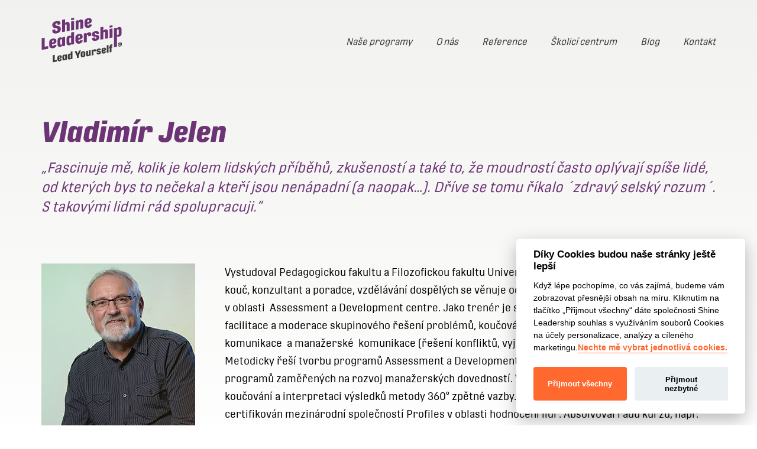

--- FILE ---
content_type: text/html; charset=UTF-8
request_url: https://www.shineleadership.cz/tym/vladimir-jelen/
body_size: 57431
content:

<!DOCTYPE html>
<html lang="cs-CZ" prefix="og: http://ogp.me/ns#">
<head>
	<meta charset="UTF-8">
	<link rel="icon" type="image/png" href="/assets/images/favicon.png?v=shine" sizes="16x16">
	<link rel="icon" type="image/png" href="/assets/images/favicon@2x.png?v=shine" sizes="32x32">
	<meta name="viewport" content="width=device-width, initial-scale=1.0">
	<meta http-equiv="X-UA-Compatible" content="ie=edge">
	<meta name="google-site-verification" content="f3JDJ1NiD19Gk05sCSd3rMtssPFYdBFrmF5jPWYQucc">
	<meta name="robots" content="index, follow">
		<link rel="stylesheet" href="/assets/styles/1753715152-index.css">
		<link rel="stylesheet" href="/assets/styles/cookieconsent.css">
		<script src="/assets/scripts/cookieconsent.js"></script>
	<title>Vladimír Jelen - Shine Leadership</title>

            <script data-no-defer="1" data-ezscrex="false" data-cfasync="false" data-pagespeed-no-defer>
                ctPublicFunctions = {"_ajax_nonce":"655d5caccb","_rest_nonce":"e315087f41","_ajax_url":"\/wp-admin\/admin-ajax.php","_rest_url":"https:\/\/www.shineleadership.cz\/wp-json\/","data__cookies_type":"none","data__ajax_type":"rest","text__wait_for_decoding":"Decoding the contact data, let us a few seconds to finish. Anti-Spam by CleanTalk.","cookiePrefix":""}
            </script>
        
            <script data-no-defer="1" data-ezscrex="false" data-cfasync="false" data-pagespeed-no-defer>
                ctPublic = {"settings__forms__check_internal":"1","settings__forms__check_external":"1","settings__forms__search_test":"1","blog_home":"https:\/\/www.shineleadership.cz\/","pixel__setting":"3","pixel__enabled":false,"pixel__url":"https:\/\/moderate4.cleantalk.org\/pixel\/28b1b71cc9496ce064f33e95a2096be4.gif","data__email_check_before_post":"1","data__cookies_type":"none","data__key_is_ok":true,"data__visible_fields_required":true,"data__to_local_storage":{"apbct_cookies_test":"%7B%22cookies_names%22%3A%5B%22apbct_timestamp%22%2C%22apbct_site_landing_ts%22%5D%2C%22check_value%22%3A%22382c6e1f4ee24ffc6fdc742f0a29caf9%22%7D"}}
            </script>
        <script>                function apbct_attach_event_handler__backend(elem, event, callback) {                    if(typeof window.addEventListener === "function") elem.addEventListener(event, callback);                    else                                                elem.attachEvent(event, callback);                }                apbct_attach_event_handler__backend(document, 'DOMContentLoaded', function(){                    if (typeof apbctLocalStorage === "object" && ctPublic.data__key_is_ok) {                        apbctLocalStorage.set('ct_checkjs', '649835043', true );                    } else {                        console.log('APBCT ERROR: apbctLocalStorage object is not loaded.');                    }                  });    </script>
<!-- This site is optimized with the Yoast SEO plugin v8.4 - https://yoast.com/wordpress/plugins/seo/ -->
<link rel="canonical" href="https://www.shineleadership.cz/tym/vladimir-jelen/" />
<meta property="og:locale" content="cs_CZ" />
<meta property="og:type" content="article" />
<meta property="og:title" content="Vladimír Jelen - Shine Leadership" />
<meta property="og:description" content="„Fascinuje mě, kolik je kolem lidských příběhů, zkušeností a také to, že moudrostí často oplývají spíše lidé, od kterých bys to nečekal a kteří jsou nenápadní (a naopak…). Dříve se tomu říkalo ´zdravý selský rozum´. S takovými lidmi rád spolupracuji.“" />
<meta property="og:url" content="https://www.shineleadership.cz/tym/vladimir-jelen/" />
<meta property="og:site_name" content="Shine Leadership" />
<meta property="article:publisher" content="https://www.facebook.com/shine.leadership.cz/" />
<meta property="og:image" content="https://s3.eu-central-1.amazonaws.com/uploads.mangoweb.org/shine/prod/uploads/2018/11/jelen-1.jpg" />
<meta property="og:image:secure_url" content="https://s3.eu-central-1.amazonaws.com/uploads.mangoweb.org/shine/prod/uploads/2018/11/jelen-1.jpg" />
<meta property="og:image:width" content="300" />
<meta property="og:image:height" content="300" />
<meta name="twitter:card" content="summary_large_image" />
<meta name="twitter:description" content="„Fascinuje mě, kolik je kolem lidských příběhů, zkušeností a také to, že moudrostí často oplývají spíše lidé, od kterých bys to nečekal a kteří jsou nenápadní (a naopak…). Dříve se tomu říkalo ´zdravý selský rozum´. S takovými lidmi rád spolupracuji.“" />
<meta name="twitter:title" content="Vladimír Jelen - Shine Leadership" />
<meta name="twitter:image" content="https://s3.eu-central-1.amazonaws.com/uploads.mangoweb.org/shine/prod/uploads/2018/11/jelen-1.jpg" />
<!-- / Yoast SEO plugin. -->

<link rel='dns-prefetch' href='//www.shineleadership.cz' />
<link rel='dns-prefetch' href='//s.w.org' />
<link rel='stylesheet' id='ct_public_css-css'  href='https://www.shineleadership.cz/wp-content/plugins/cleantalk-spam-protect/css/cleantalk-public.min.css?ver=6.4.1' type='text/css' media='all' />
<script type='text/javascript' src='https://www.shineleadership.cz/wp-includes/js/jquery/jquery.js?ver=1.12.4'></script>
<script type='text/javascript' src='https://www.shineleadership.cz/wp-includes/js/jquery/jquery-migrate.js?ver=1.4.1'></script>
<script type='text/javascript' src='https://www.shineleadership.cz/wp-content/plugins/simple-youtube-embed/jquery.waitforimages.min.js?ver=1.0.6'></script>
<script type='text/javascript' src='https://www.shineleadership.cz/wp-content/plugins/simple-youtube-embed/jquery.prettyembed.min.js?ver=1.0.6'></script>
<script type='text/javascript' src='https://www.shineleadership.cz/wp-content/plugins/simple-youtube-embed/jquery.fitvids.js?ver=1.0.6'></script>
<script type='text/javascript' data-pagespeed-no-defer src='https://www.shineleadership.cz/wp-content/plugins/cleantalk-spam-protect/js/apbct-public-bundle.min.js?ver=6.4.1'></script>
<link rel='https://api.w.org/' href='https://www.shineleadership.cz/wp-json/' />
<link rel="alternate" type="application/json+oembed" href="https://www.shineleadership.cz/wp-json/oembed/1.0/embed?url=https%3A%2F%2Fwww.shineleadership.cz%2Ftym%2Fvladimir-jelen%2F" />
<link rel="alternate" type="text/xml+oembed" href="https://www.shineleadership.cz/wp-json/oembed/1.0/embed?url=https%3A%2F%2Fwww.shineleadership.cz%2Ftym%2Fvladimir-jelen%2F&#038;format=xml" />
    <script type="text/javascript" charset="utf-8">
        /* <![CDATA[ */
        jQuery(document).ready(function($){
            $(function(){
                $().prettyEmbed({ useFitVids: true });
            });
        });
        /* ]]> */
        </script>
	
	<!-- Google Tag Manager -->
	<script type="text/plain" data-cookiecategory="analytics">(function(w,d,s,l,i){w[l]=w[l]||[];w[l].push({'gtm.start':
	new Date().getTime(),event:'gtm.js'});var f=d.getElementsByTagName(s)[0],
	j=d.createElement(s),dl=l!='dataLayer'?'&l='+l:'';j.async=true;j.src=
	'https://www.googletagmanager.com/gtm.js?id='+i+dl;f.parentNode.insertBefore(j,f);
	})(window,document,'script','dataLayer','GTM-T9GVDM9');</script>
	<script>window.dataLayer = window.dataLayer || []</script>
	<!-- End Google Tag Manager -->

	<!-- Facebook Pixel Code -->
	<script type="text/plain" data-cookiecategory="analytics">
	!function(f,b,e,v,n,t,s)
	{if(f.fbq)return;n=f.fbq=function(){n.callMethod?
	n.callMethod.apply(n,arguments):n.queue.push(arguments)};
	if(!f._fbq)f._fbq=n;n.push=n;n.loaded=!0;n.version='2.0';
	n.queue=[];t=b.createElement(e);t.async=!0;
	t.src=v;s=b.getElementsByTagName(e)[0];
	s.parentNode.insertBefore(t,s)}(window,document,'script', 'https://connect.facebook.net/en_US/fbevents.js');
	fbq('init', '199518584319604');
	fbq('track', 'PageView');
	</script>
	<noscript>
	<img height="1" width="1" src="https://www.facebook.com/tr?id=199518584319604&ev=PageView&noscript=1">
	</noscript>
	<!-- End Facebook Pixel Code -->

	<script src="https://www.google.com/recaptcha/api.js?render=6Leqg_kUAAAAAJJ0zZ0eaXj9r7gecizEAYxwbH1x"></script>
	<script>
			grecaptcha.ready(function () {
					grecaptcha.execute('6Leqg_kUAAAAAJJ0zZ0eaXj9r7gecizEAYxwbH1x', { action: 'contact' }).then(function (token) {
							var recaptchaResponse = document.getElementById('recaptchaResponse');
							var newsletterRecaptchaResponse = document.getElementById('newsletterRecaptchaResponse');
							if(recaptchaResponse) {
								recaptchaResponse.value = token;
							}
							if(newsletterRecaptchaResponse) {
								newsletterRecaptchaResponse.value = token;
							}
					});
			});
	</script>
	<!-- End Google invisible reCAPTCHA -->
	<script src="https://www.google.com/recaptcha/api.js" async defer></script>
</head>
<body class="team-template-default single single-team postid-176" itemscope itemtype="http://schema.org/WebPage">
	
	<!-- Google Tag Manager (noscript) -->
	<noscript><iframe src="https://www.googletagmanager.com/ns.html?id=GTM-T9GVDM9"
	height="0" width="0" style="display:none;visibility:hidden"></iframe></noscript>
	<!-- End Google Tag Manager (noscript) -->

	<script type="text/plain" data-cookiecategory="analytics">
		// 1.20
		dataLayer.push({
	    'code' : {
	        'v' : '2.1'
	    },
	    'page' : {
	        'currencyCode' : 'CZK',
	        'locale' : 'cs-CZ',
	        'title' : Vladimír Jelen - Shine Leadership,
	        'fullPath' : null
	    }
	});
	</script>
		<script>
	// 2.66
	dataLayer.push({
	    'page' : {
	        'type' : 'lector',
	        'kind': 'lector.detail',
	        'lector': {
	            'name': "Vladimír Jelen"
	        }
	    }
	});
</script>
  <script type="text/plain" data-cookiecategory="analytics">
  // 1.70
  dataLayer.push({'page.trail': 'Home/Tým/Vladimír Jelen'});
	// 1.30
	dataLayer.push({'event': 'page'});
	</script>

	
	<script>
;(function(){
	(window.initComponents = window.initComponents || []).push({"name":"Shapes","data":{"url":"/assets/sprites/1753715152-shapes.svg"}})
})();
</script>

		<div class="site">

<section class="sticky">
	<div class="container">
		<div class="sticky__in">
				<strong class="site-name">
					<a href="https://www.shineleadership.cz" class="sticky__logo">
						<svg height="77" viewBox="0 0 138 77" width="138" xmlns="http://www.w3.org/2000/svg"><g fill="none" fill-rule="evenodd"><g fill-rule="nonzero"><path d="m.01 35.15-.01 20.01 11.35-1.98v-4.59l-6.19 1.08.04-15.43z" fill="#6c3475"/><g transform="translate(13)"><path d="m6.84 52.24c-4.39.76-6.84-1.24-6.84-5.44v-4.52c0-3.74 1.84-5.79 5.95-6.51 3.87-.67 6.31.73 6.3 3.65v1.23c.06 2.27-1.45 3.73-4.77 4.45l-2.55.56v.8c0 1.62.39 2.21 1.55 2s1.25-1 1.44-2l4.64.19c-.34 2.93-2.23 5-5.68 5.63zm-1.88-9.65 1-.21c1.22-.21 1.83-.75 1.82-2v-.59c0-.74-.5-1.23-1.46-1.05-.40184266.0473345-.76787704.2539625-1.01602987.5735533-.24815283.3195907-.35766094.7254038-.30397013 1.1264467zm17.73 6.34-.28-1.58c-.6628123 1.4449656-2.0233508 2.4464732-3.6 2.65-3 .52-4.64-1.46-4.64-4.56v-6.24c0-3.13 1.26-5 4.24-5.52 1.4573104-.3162187 2.9763377.11511 4.05 1.15l.28-1.48 4.42-.77v15.57zm-2.08-2.63c.9514995-.1753304 1.6216089-1.034445 1.56-2v-6.32.09c.024069-.4256671-.1605143-.8364199-.49479-1.1010548-.3342756-.2646349-.7764228-.3500438-1.18521-.2289452-1 .18-1.36.87-1.35 1.89v6.06c0 1.09.37 1.79 1.5 1.59zm13.67 1.03c-2.79.49-4.72-1.25-4.71-4.61v-6.15c0-3.1 1.2-5.05 4.48-5.62 1.2041667-.2571224 2.4606446-.072555 3.54.52v-6.21l5-.86v21.06l-4.51.78-.21-1.55c-.7021494 1.4021524-2.0329783 2.3835457-3.58 2.64m1.81-3.79c.9072834-.1697861 1.5461011-.9886732 1.49-1.91v-6.35c.0482551-.4379886-.1286404-.8706064-.4699458-1.1493055s-.8005542-.3655364-1.2200542-.2306945c-1 .18-1.32.92-1.32 1.91v6.21c0 1.11.36 1.73 1.54 1.52m15.66.85c-4.39.77-6.87-1.19-6.87-5.43v-4.53c0-3.73 1.84-5.78 5.95-6.5 3.87-.68 6.31.72 6.31 3.65v1.23c.06 2.27-1.45 3.72-4.77 4.45l-2.55.55v.8c0 1.63.39 2.21 1.55 2s1.25-1 1.44-2l4.64.18c-.34 2.94-2.22 5-5.68 5.63zm-1.9-9.65 1-.21c1.22-.22 1.83-.75 1.82-2v-.6c0-.73-.5-1.22-1.46-1.05-.411903.0397034-.7898135.2456289-1.0464744.5702295-.256661.3246007-.3698836.7398142-.3135256 1.1497705zm9.49 7.79v-15.53l4.55-.8.16 1.89c.6623375-1.6551985 2.1558925-2.8325161 3.92-3.09 3-.52 4 1.33 4 3.75v2.25l-5 .86v-1.48c0-1-.26-1.35-1.09-1.21-.9939884.2684853-1.6490576 1.2151659-1.55 2.24v10.25zm20.53-3.04c-4.94.86-6.57-1.13-6.59-3.52v-1.39l4.77-.84v1c0 1.08.41 1.38 1.52 1.19.4362942-.0566778.8237664-.3070788 1.0546731-.6815746s.280624-.8331499.1353269-1.2484254c-.11-.63-.51-1-1.48-1.14l-2-.31c-2.24-.29-3.63-1.22-4-3.15-.53-3 1.11-5.57 5.83-6.4 4-.69 6 .72 6.06 3.36v1.19l-4.38.78v-.92c0-.85-.48-1.25-1.47-1.08-.4213654.0202348-.8103316.2320864-1.0558961.5750971-.2455644.3430107-.3207513.7794999-.2041039 1.1849029.14.8.64 1.05 1.68 1.18l1.83.22c2 .25 3.56.81 3.95 3 .52 3-.62 6.11-5.7 7m7.89-1.91v-21.07l5-.86v7.11c.6518919-1.4631458 2.0208111-2.4794072 3.61-2.68 3.17-.55 4.37 1.4 4.37 3.85v11.38l-5 .87v-10.3c0-1-.19-1.76-1.38-1.55-.9892382.1845323-1.6873162 1.0753313-1.63 2.08v10.3zm15.6-2.73v-15.54l5-.87v15.56zm0-17.73v-3.33l5-.87v3.33zm7.66 33.68v-32.8l4.45-.78.26 1.67c.669531-1.5484999 2.091378-2.6413552 3.76-2.89 2.79-.49 4.54 1.23 4.52 4.34v6.11c0 3.11-1.25 5.4-4.29 5.93-1.265048.2622284-2.581776.0821932-3.73-.51v18zm6.7-21.3c1-.18 1.31-1 1.31-1.93v-6.19c0-1.08-.37-1.78-1.47-1.56-.942261.1971293-1.6104 1.0375552-1.59 2v6.35c-.030908.4370515.157062.8609574.501721 1.1314746.344658.2705172.801086.3523875 1.218279.2185254zm-104.7-2.73c-5.75 1-7.57-1.09-7.54-4v-1.94l4.94-.86v1.31c0 1.25.56 1.75 2.11 1.48s2.15-1.54 1.89-3c-.14-.8-.65-1.31-1.85-1.5l-2.67-.45c-2.52-.38-4.09-1.59-4.54-4.13-.6-3.45 1.15-6.8 6.92-7.81 5.42-.94 7.11 1 7.1 3.8v1.68l-4.8.84v-1.19c0-1.11-.52-1.67-2-1.42-.6012703.00897366-1.1643883.29626659-1.524564.7778058-.3601757.4815392-.4766861 1.10288-.315436 1.6821942.13.77.6 1.31 2.1 1.6l2.4.4c2.61.43 4.09 1.39 4.52 3.85.65 3.73-.83 7.8-6.8 8.84m9.06-2.07v-21.06l5-.87v7.11c.6468997-1.46290535 2.0130119-2.47990001 3.6-2.68 3.18-.55 4.37 1.4 4.37 3.85v11.39l-5 .87v-10.27c0-1-.19-1.76-1.38-1.55-.9575456.1996952-1.6301644 1.0626778-1.59 2.04v10.3zm15.59-2.73v-15.54l5-.87v15.54zm0-17.73v-3.33l5-.87v3.33zm7.68 16.39-.02-15.59 4.53-.79.22 1.73c.678769-1.54760945 2.1228036-2.62303519 3.8-2.83 3.2-.55 4.42 1.36 4.44 3.89v11.33l-5 .87v-10.3c0-1.11-.33-1.74-1.4-1.55-1.0059299.14489803-1.7171739 1.05935457-1.61 2.07v10.31zm22.13-3.32c-4.39.77-6.87-1.19-6.87-5.43v-4.53c0-3.73 1.84-5.78 5.95-6.5 3.87-.68 6.3.72 6.3 3.65v1.23c0 2.27-1.46 3.73-4.77 4.45l-2.55.56v.79c0 1.63.39 2.21 1.55 2s1.25-1 1.44-2l4.64.18c-.34 2.94-2.23 5-5.68 5.63zm-1.92-9.68 1-.21c1.21-.21 1.83-.75 1.82-2v-.59c0-.74-.5-1.23-1.46-1.06-.411903.03970343-.7898135.24562888-1.0464744.57022952-.256661.32460064-.3698836.73981414-.3135256 1.14977048z" fill="#6c3475"/><g fill="#3c3935"><path d="m6.14 76.33v-12.13l3.15-.55-.02 9.35 3.75-.65v2.78z"/><path d="m18.17 74.56c-2.66.44-4.17-.72-4.17-3.3v-2.74c0-2.26 1.12-3.51 3.61-3.94s3.82.43 3.82 2.21v.75c0 1.37-.88 2.26-2.89 2.69l-1.54.34v.49c0 1 .23 1.34.94 1.21s.76-.6.87-1.24l2.81.12c-.1682175 1.8203772-1.6182192 3.2577336-3.44 3.41zm-1.17-5.87.63-.13c.74-.13 1.12-.45 1.11-1.19v-.37c0-.44-.3-.74-.88-.63-.2418244.022723-.4645294.1411779-.6185407.3289966-.1540114.1878187-.2265466.4294128-.2014593.6710034zm10.78 3.86-.16-1c-.407974.8764991-1.2324791 1.4864069-2.19 1.62-1.81.32-2.81-.89-2.81-2.77v-3.74c0-1.9.76-3 2.57-3.35.8807015-.195362 1.8006946.0637381 2.45.69l.18-.89 2.68-.47v9.44zm-1.26-1.55c.5730618-.1047103.9795758-.6182016.95-1.2v-3.83c.0124181-.2532932-.0975168-.4971499-.2955432-.655571s-.4600674-.2121452-.7044568-.144429c-.6.1-.82.52-.82 1.14v3.69c0 .65.22 1.08.91 1zm8.29.59c-1.69.29-2.86-.76-2.85-2.8v-3.73c0-1.88.73-3.06 2.72-3.41.7286142-.1538289 1.4882555-.0402376 2.14.32v-3.76l3-.53v12.77l-2.73.47-.09-.92c-.4270279.8504733-1.2322477 1.4478944-2.17 1.61m1.1-2.3c.546946-.108696.9306119-.6031988.9-1.16v-3.87c.0263188-.260069-.0777105-.5163192-.2778638-.6844479-.2001532-.1681287-.4705135-.2263658-.7221362-.1555521-.61.11-.8.56-.8 1.16v3.77c0 .67.22 1 .94.92"/><path d="m47.43 69.12.01-3.78-3.39-6.76.02-1 2.83-.49 1.9 4.86.15-.03 1.88-5.52 3.14-.55-.02 1.02-3.38 7.88-.01 3.83z"/><path d="m58.17 67.58c-3.32.58-4.28-1.27-4.29-2.91v-3.06c0-1.73.56-3.46 3.76-4s4.2 1.32 4.2 2.94v2.94c0 1.69-.4 3.53-3.68 4.11m-.26-2c.79-.13.93-.63.93-1.23v-3.88c0-.64-.24-1.1-1-1s-.93.61-.93 1.24v3.85c0 .71.28 1.11 1 1m8.1.56c-1.94.34-2.74-.8-2.74-2.34v-6.87l3-.52v6.3c0 .6.11 1 .85.9.5704255-.1244473.9546316-.6597456.89-1.24v-6.27l3-.53v9.43l-2.74.48-.12-1c-.3789166.8856747-1.1879216 1.5132207-2.14 1.66m6.7-1.43v-9.43l2.76-.49.09 1.14c.4091005-.9916379 1.3165458-1.6893795 2.38-1.83 1.81-.31 2.4.81 2.4 2.27v1.18l-3 .69v-.89c0-.59-.16-.82-.66-.73-.6101752.1645376-1.0065326.752681-.93 1.38v6.21zm12.46-1.84c-3 .52-4-.69-4-2.13v-.74l2.89-.63-.05.63c0 .66.26.84.93.72.262658-.0336535.4961977-.183796.6358461-.4087852.1396484-.2249891.1705573-.5009025.0841539-.7512148-.06-.38-.31-.6-.89-.69l-1.19-.19c-1.36-.18-2.2-.74-2.41-1.91-.32-1.84.67-3.38 3.54-3.88 2.41-.42 3.63.44 3.67 2v.72l-2.66.59v-.67c0-.52-.29-.77-.89-.66-.2641457.0192468-.5042254.1605177-.6493206.3820821-.1450953.2215643-.178623.4980994-.0906794.7479179.09.48.39.63 1 .71l1.11.14c1.22.15 2.15.49 2.39 1.82.32 1.83-.37 3.71-3.45 4.25m8.72-1.57c-2.67.47-4.17-.72-4.17-3.29v-2.75c0-2.26 1.11-3.51 3.61-3.94 2.34-.41 3.82.44 3.82 2.21v.75c0 1.37-.88 2.26-2.89 2.7l-1.55.33v.49c0 1 .23 1.34.93 1.21s.76-.59.88-1.23l2.81.11c-.1721117 1.8185367-1.6200256 3.2538234-3.44 3.41zm-1.16-5.87.63-.13c.74-.13 1.11-.45 1.1-1.19v-.36c0-.45-.3-.74-.89-.64-.5010238.0526022-.8665605.4983787-.82 1z"/><path d="m98.45 60.22.01-12.77 3.02-.53v12.77z"/><path d="m103.64 59.38v-7.32l-1 .17v-2.23l.94-.16v-.49c0-1.93.51-3.21 2.9-3.63.59686-.1081993 1.204854-.1417902 1.81-.1l.07 2c-.304238-.0130425-.609022.0037039-.91.05-.67.12-.85.44-.86 1.1v.5l1.68-.29v2.19l-1.67.3v7.31z"/></g></g></g><path d="m133.825763 45.6480285.400362-.0696281c.351042-.0638258.499001-.2117855.493199-.5309144l.008704-.1943785c-.002902-.3075242-.174071-.4003617-.510607-.3423383l-.380053.066727zm.980596 1.9582909-.641159-1.2968237-.336536.0580234-.002901 1.4099695-1.035718.1827738.008703-4.003617 1.540523-.2698089c.797822-.1392563 1.369353.1392562 1.389661.8993632l.005802.4293734c.008704.4148676-.17407.7194906-.658566.945782l.673072 1.1633698.005802.3162278zm-.551222.910968c1.497004-.2611055 2.201989-1.0647301 2.210693-2.4253796l.005802-1.6768772c0-1.1952828-.771712-1.8335405-2.358653-1.5579292-1.499906.2640066-2.245507 1.0038054-2.257111 2.3528502l-.008704 1.5463245c0 1.4215742.812328 2.0395237 2.407973 1.7610113zm.055122.794921c-2.175879.3800535-3.316039-.6063449-3.310237-2.2745186l.005802-1.8045288c-.002901-1.604348.934178-2.788026 3.052033-3.1535736 2.135262-.3742512 3.266719.609246 3.266719 2.1555705l-.008703 1.8973663c-.005803 1.4912023-.806526 2.7967295-3.005614 3.1796842z" fill="#2f302d"/></g></svg>
						<span class="site-name-alt">Shine Leadership</span>
					</a>
				</strong>

			<div class="sticky__right">
				<div class="sticky__nav">
					<ul id="headermenu" class="menu-list menu"><li id="menu-item-20" class="menu-item menu-item-type-post_type menu-item-object-page menu-item-20"><a href="https://www.shineleadership.cz/nase-programy/">Naše programy</a></li>
<li id="menu-item-19" class="menu-item menu-item-type-post_type menu-item-object-page menu-item-19"><a href="https://www.shineleadership.cz/o-nas/">O nás</a></li>
<li id="menu-item-1641" class="menu-item menu-item-type-post_type menu-item-object-page menu-item-1641"><a href="https://www.shineleadership.cz/reference/">Reference</a></li>
<li id="menu-item-3002" class="menu-item menu-item-type-post_type menu-item-object-page menu-item-3002"><a href="https://www.shineleadership.cz/skolici-centrum/">Školicí centrum</a></li>
<li id="menu-item-18" class="menu-item menu-item-type-post_type menu-item-object-page current_page_parent menu-item-18"><a href="https://www.shineleadership.cz/blog/">Blog</a></li>
<li id="menu-item-17" class="menu-item menu-item-type-post_type menu-item-object-page menu-item-17"><a href="https://www.shineleadership.cz/kontakt/">Kontakt</a></li>
</ul>
				</div>
				<div class="sticky__search">
					<a href="#"><svg class="shape shape-search"><use xlink:href="#shape-search" /></svg></a>
				</div>

				<button type="button" class="mobilenav__toggle js-togglenav">
					<div class="mobilenav__toggle__label" data-toggle="Zavřít">Menu</div>
					<div class="mobilenav__toggle__burger">
						<span></span>
						<span></span>
						<span></span>
					</div>
				</button>


			</div>
		</div>
	</div>
</section>
<div class="sticky__bg"></div>

<script>
;(function(){
	(window.initComponents = window.initComponents || []).push({"name":"MobileNav","data":{"name":".js-togglenav"}})
})();
</script>


<header class="simpleheader simpleheader--italicdesc">
	<div class="container">
		<h1 id="site-title" class="title title--header">Vladimír Jelen</h1>



			<div class="simpleheader__desc"><p><p>„Fascinuje mě, kolik je kolem lidských příběhů, zkušeností a také to, že moudrostí často oplývají spíše lidé, od kterých bys to nečekal a kteří jsou nenápadní (a naopak…). Dříve se tomu říkalo ´zdravý selský rozum´. S takovými lidmi rád spolupracuji.“</p>
</p></div>

	</div>
</header>

		<div class="section section--border-bottom">
			<div class="container">
				<article class="largeprofile">
					<div class="largeprofile__img">
						<img src="https://imgproxy.mangoweb.org/QNUy96t5eZ8rrzChXI1yXBXnbQrFm2_6ETd-pux1muY/fill/260/280/no/1/aHR0cHM6Ly9zMy5ldS1jZW50cmFsLTEuYW1hem9uYXdzLmNvbS91cGxvYWRzLm1hbmdvd2ViLm9yZy9zaGluZS9wcm9kL3VwbG9hZHMvMjAxOC8xMS9qZWxlbi0xLmpwZw.jpg"  alt="">
					</div>
					<div class="largeprofile__main">
						<p>Vystudoval Pedagogickou fakultu a Filozofickou fakultu Univerzity Karlovy , obor psychologie. Trenér, kouč, konzultant a poradce, vzdělávání dospělých se věnuje od roku 1992. Působí jako konzultant v oblasti  Assessment a Development centre. Jako trenér je specialistou v oblasti  týmové spolupráce, facilitace a moderace skupinového řešení problémů, koučování jako metody vedení a rozvoje lidí, komunikace  a manažerské  komunikace (řešení konfliktů, vyjednávání), leadershipu a vedení lidí. Metodicky řeší tvorbu programů Assessment a Development centre a firemních rozvojových programů zaměřených na rozvoj manažerských dovedností. Věnuje se individuálnímu koučování, koučování a interpretaci výsledků metody 360° zpětné vazby. Je certifikovaným koučem, je certifikován mezinárodní společností Profiles v oblasti hodnocení lidí . Absolvoval řadu kurzů, např. Facilitace, Teambuilding, Management change, Situační vedení. Manažerskou praxi získal jako ředitel obchodní společnosti iKLUB.</p>

					</div>
				</article>
			</div>
		</div>


<section class="section">
	<div class="section__container">
		<header class="section__header">
			<h2 class="title title--section">Programy<br> lektora</h2>
		</header>

		<div class="section__content">
			<div class="SideSection">

				<div class="carousel">
					<div class="carousel__arrows">
						<a class="btn btn--primary js-prev" href="#"><svg class="shape shape-arrow-carousel-left"><use xlink:href="#shape-arrow-carousel-left" /></svg></a>
						<a class="btn btn--primary js-next" href="#"><svg class="shape shape-arrow-carousel-right"><use xlink:href="#shape-arrow-carousel-right" /></svg></a>
					</div>

					<div class="eventscard__list SideSection-carousel">
<article class="eventscard__item" itemscope itemtype="http://schema.org/Event">
	<div class="eventscard__item__main">
		<div>
			<h3 class="eventscard__item__title title title--article" itemprop="name"><a href="https://www.shineleadership.cz/program/presvedcovani-argumentace-a-vyjednavani-i/" itemprop="url">Přesvědčování, argumentace a vyjednávání I.</a></h3>
			<div class="eventscard__item__desc"><p>Vylaďte si svůj vyjednávací styl, naučte se skvěle argumentovat a připravit se na obtížné jednání.</p></div>
		</div>
		<div class="eventscard__item__date">
			
					<p>2 dny</p>
		</div>
	</div>
</article>
<article class="eventscard__item" itemscope itemtype="http://schema.org/Event">
	<div class="eventscard__item__main">
		<div>
			<h3 class="eventscard__item__title title title--article" itemprop="name"><a href="https://www.shineleadership.cz/program/presvedcovani-argumentace-a-vyjednavani-ii/" itemprop="url">Přesvědčování, argumentace a vyjednávání II.</a></h3>
			<div class="eventscard__item__desc"><p>Prohlubte své umění vyjednávání a argumentace v situacích, které jsou pro vás náročné.</p></div>
		</div>
		<div class="eventscard__item__date">
			
					<p>2 dny</p>
		</div>
	</div>
</article>
<article class="eventscard__item" itemscope itemtype="http://schema.org/Event">
	<div class="eventscard__item__main">
		<div>
			<h3 class="eventscard__item__title title title--article" itemprop="name"><a href="https://www.shineleadership.cz/program/prevence-a-nastroje-zvladani-konfliktu-i-basic/" itemprop="url">Prevence a nástroje zvládání konfliktu I. (Basic)</a></h3>
			<div class="eventscard__item__desc"><p>Trénink, který vás vybaví těmi základními nástroji pro zvládnutí krizových situací a konfliktů.</p></div>
		</div>
		<div class="eventscard__item__date">
			
					<p>2 dny</p>
		</div>
	</div>
</article>
<article class="eventscard__item" itemscope itemtype="http://schema.org/Event">
	<div class="eventscard__item__main">
		<div>
			<h3 class="eventscard__item__title title title--article" itemprop="name"><a href="https://www.shineleadership.cz/program/prevence-a-moznosti-zvladani-konfliktu-v-tymu-ii-advance/" itemprop="url">Prevence a možnosti zvládání konfliktu v týmu II. (Advance)</a></h3>
			<div class="eventscard__item__desc"><p>Odhalte, jak zvládat konflikty ve skupině pomocí technik mediace a facilitace.</p></div>
		</div>
		<div class="eventscard__item__date">
			
					<p>2 dny</p>
		</div>
	</div>
</article>
					</div>
				</div>

			</div>
		</div>

	</div>
</section>

<section class="section section--border">
	<div class="section__container">
		<header class="section__header">
			<h2 class="title title--section">O čem píšeme na blogu</h2>
			<div class="hide-mobile hide-tablet">
<a href="/blog/" class="btn btn--primary upper">VŠECHNY ČLÁNKY</a>
			</div>
		</header>
		<div class="section__content">
			<div class="blog__list">
<article class="blog__item" itemscope itemtype="http://schema.org/Article">
	<div class="blog__item__img">
		<a href="https://www.shineleadership.cz/blog/pf-2026/">
			<img src="https://imgproxy.mangoweb.org/tcxRSagwvcy3XIiOynONPDbenwyzVgNGdY2xPsjSLME/fill/100/110/no/1/aHR0cHM6Ly9zMy5ldS1jZW50cmFsLTEuYW1hem9uYXdzLmNvbS91cGxvYWRzLm1hbmdvd2ViLm9yZy9zaGluZS9wcm9kL3VwbG9hZHMvMjAxOC8xMS9vYnJhemVrMS5qcGc.jpg" alt="" itemprop="image">
		</a>
	</div>
	<div class="blog__item__main">
		<h3 class="events__item__title title title--article"><a href="https://www.shineleadership.cz/blog/pf-2026/" itemprop="url"><span itemprop="name">V každém z nás je ukryt diamant. PF 2026</a></h3>
	</div>
</article>
<article class="blog__item" itemscope itemtype="http://schema.org/Article">
	<div class="blog__item__img">
		<a href="https://www.shineleadership.cz/blog/emocni-leadership-jde-do-hloubky-osobnosti/">
			<img src="https://imgproxy.mangoweb.org/ey5HulE47jDnkWkOnHP7aFMRnKq7aax65FwWKSu5Ocs/fill/100/110/no/1/aHR0cHM6Ly9zMy5ldS1jZW50cmFsLTEuYW1hem9uYXdzLmNvbS91cGxvYWRzLm1hbmdvd2ViLm9yZy9zaGluZS9wcm9kL3VwbG9hZHMvMjAxOC8xMS9ieXJ0dXMtMS5qcGc.jpg" alt="" itemprop="image">
		</a>
	</div>
	<div class="blog__item__main">
		<h3 class="events__item__title title title--article"><a href="https://www.shineleadership.cz/blog/emocni-leadership-jde-do-hloubky-osobnosti/" itemprop="url"><span itemprop="name">Emoční leadership jde do hloubky osobnosti</a></h3>
	</div>
</article>
<article class="blog__item" itemscope itemtype="http://schema.org/Article">
	<div class="blog__item__img">
		<a href="https://www.shineleadership.cz/blog/lead-yourself-first-pf-2025/">
			<img src="https://imgproxy.mangoweb.org/tcxRSagwvcy3XIiOynONPDbenwyzVgNGdY2xPsjSLME/fill/100/110/no/1/aHR0cHM6Ly9zMy5ldS1jZW50cmFsLTEuYW1hem9uYXdzLmNvbS91cGxvYWRzLm1hbmdvd2ViLm9yZy9zaGluZS9wcm9kL3VwbG9hZHMvMjAxOC8xMS9vYnJhemVrMS5qcGc.jpg" alt="" itemprop="image">
		</a>
	</div>
	<div class="blog__item__main">
		<h3 class="events__item__title title title--article"><a href="https://www.shineleadership.cz/blog/lead-yourself-first-pf-2025/" itemprop="url"><span itemprop="name">Lead Yourself First. PF 2025</a></h3>
	</div>
</article>
<article class="blog__item" itemscope itemtype="http://schema.org/Article">
	<div class="blog__item__img">
		<a href="https://www.shineleadership.cz/blog/emoce-v-praxi-aneb-emocni-leadership-v-dennim-zivote-manazera/">
			<img src="https://imgproxy.mangoweb.org/5OawW01nUL9tmavrCqxz1jME-oeI9BRZAqpPbnvrbcs/fill/100/110/no/1/aHR0cHM6Ly9zMy5ldS1jZW50cmFsLTEuYW1hem9uYXdzLmNvbS91cGxvYWRzLm1hbmdvd2ViLm9yZy9zaGluZS9wcm9kL3VwbG9hZHMvMjAxOC8xMS9wb2plcm92YS5qcGc.jpg" alt="" itemprop="image">
		</a>
	</div>
	<div class="blog__item__main">
		<h3 class="events__item__title title title--article"><a href="https://www.shineleadership.cz/blog/emoce-v-praxi-aneb-emocni-leadership-v-dennim-zivote-manazera/" itemprop="url"><span itemprop="name">Emoce v praxi, aneb Emoční leadership v denním životě manažera</a></h3>
	</div>
</article>
			</div>
			<div class="hide-desktop center mt-40">
<a href="/blog/" class="btn btn--primary upper">VŠECHNY ČLÁNKY</a>
			</div>
		</div>
	</div>
</section>

<section class="section">
	<div class="section__container">
		<header class="section__header">
			<h2 class="title title--section">Náš skvělý tým</h2>
			<div class="hide-mobile hide-tablet">
<a href="/tym/" class="btn btn--primary upper">UKAŽ CELÝ TÝM</a>
			</div>
		</header>
		<div class="section__content">
			<div class="SideSection">
<div class="carousel gtm__team">
	<div class="carousel__arrows">
		<a class="btn btn--primary js-prev" href="#"><svg class="shape shape-arrow-carousel-left"><use xlink:href="#shape-arrow-carousel-left" /></svg></a>
		<a class="btn btn--primary js-next" href="#"><svg class="shape shape-arrow-carousel-right"><use xlink:href="#shape-arrow-carousel-right" /></svg></a>
	</div>
	<div class="lectors__list SideSection-carousel">
<article class="lectors__item">
	<a href="https://www.shineleadership.cz/tym/emanuel-byrtus/" class="coverlink"></a>
	<img src="https://imgproxy.mangoweb.org/OeQHtWDD3lZAHkL0WUUymBlAsCcHRH3G1PG1gIFUzZc/fill/260/280/no/1/aHR0cHM6Ly9zMy5ldS1jZW50cmFsLTEuYW1hem9uYXdzLmNvbS91cGxvYWRzLm1hbmdvd2ViLm9yZy9zaGluZS9wcm9kL3VwbG9hZHMvMjAxOC8xMS9ieXJ0dXMtMS5qcGc.jpg" srcset="https://imgproxy.mangoweb.org/YWICfp5ja-xdPu3xgftRi0nVeeZhfOcwxUysCCcR-VY/fill/520/560/no/1/aHR0cHM6Ly9zMy5ldS1jZW50cmFsLTEuYW1hem9uYXdzLmNvbS91cGxvYWRzLm1hbmdvd2ViLm9yZy9zaGluZS9wcm9kL3VwbG9hZHMvMjAxOC8xMS9ieXJ0dXMtMS5qcGc.jpg 2x" alt="Emanuel Byrtus">
	<div class="lectors__item__name"><div>Emanuel Byrtus</div></div>
</article>
<article class="lectors__item">
	<a href="https://www.shineleadership.cz/tym/robert-sattler/" class="coverlink"></a>
	<img src="https://imgproxy.mangoweb.org/f5yYDERKpusigPNMMFfx9ENQ9QQbguPh1JbEoDlbWE0/fill/260/280/no/1/aHR0cHM6Ly9zMy5ldS1jZW50cmFsLTEuYW1hem9uYXdzLmNvbS91cGxvYWRzLm1hbmdvd2ViLm9yZy9zaGluZS9wcm9kL3VwbG9hZHMvMjAxOC8xMS9zYXR0bGVyLTEuanBn.jpg" srcset="https://imgproxy.mangoweb.org/rGHFnYjLTxvX3MbnHugFhrXYyHmV16oYSOBp9-98Tx4/fill/520/560/no/1/aHR0cHM6Ly9zMy5ldS1jZW50cmFsLTEuYW1hem9uYXdzLmNvbS91cGxvYWRzLm1hbmdvd2ViLm9yZy9zaGluZS9wcm9kL3VwbG9hZHMvMjAxOC8xMS9zYXR0bGVyLTEuanBn.jpg 2x" alt="Robert Sättler">
	<div class="lectors__item__name"><div>Robert Sättler</div></div>
</article>
<article class="lectors__item">
	<a href="https://www.shineleadership.cz/tym/marian-jelinek/" class="coverlink"></a>
	<img src="https://imgproxy.mangoweb.org/Xb-R0sJPjDb5Tiii5O1FGAGHgGoIZIbsXC91YZ_t6VA/fill/260/280/no/1/aHR0cHM6Ly9zMy5ldS1jZW50cmFsLTEuYW1hem9uYXdzLmNvbS91cGxvYWRzLm1hbmdvd2ViLm9yZy9zaGluZS9wcm9kL3VwbG9hZHMvMjAxOC8xMS9qZWxpbmVrLTEuanBn.jpg" srcset="https://imgproxy.mangoweb.org/UdY9OoCNQmaQE_sbkNYHkm8Pei_9mxbMMgUofdeqkp8/fill/520/560/no/1/aHR0cHM6Ly9zMy5ldS1jZW50cmFsLTEuYW1hem9uYXdzLmNvbS91cGxvYWRzLm1hbmdvd2ViLm9yZy9zaGluZS9wcm9kL3VwbG9hZHMvMjAxOC8xMS9qZWxpbmVrLTEuanBn.jpg 2x" alt="Marian Jelínek">
	<div class="lectors__item__name"><div>Marian Jelínek</div></div>
</article>
<article class="lectors__item">
	<a href="https://www.shineleadership.cz/tym/sarka-pojerova/" class="coverlink"></a>
	<img src="https://imgproxy.mangoweb.org/8TTlq5axCOKYfWytRCLoFGtPPAyzBBERRKDmHLgFu_s/fill/260/280/no/1/aHR0cHM6Ly9zMy5ldS1jZW50cmFsLTEuYW1hem9uYXdzLmNvbS91cGxvYWRzLm1hbmdvd2ViLm9yZy9zaGluZS9wcm9kL3VwbG9hZHMvMjAxOC8xMS9wb2plcm92YS1zLTEuanBn.jpg" srcset="https://imgproxy.mangoweb.org/0eoGRcRqsngyFAh9mbs1B0SA8NnYCXzoANLPpES6oFk/fill/520/560/no/1/aHR0cHM6Ly9zMy5ldS1jZW50cmFsLTEuYW1hem9uYXdzLmNvbS91cGxvYWRzLm1hbmdvd2ViLm9yZy9zaGluZS9wcm9kL3VwbG9hZHMvMjAxOC8xMS9wb2plcm92YS1zLTEuanBn.jpg 2x" alt="Šárka Pojerová">
	<div class="lectors__item__name"><div>Šárka Pojerová</div></div>
</article>
<article class="lectors__item">
	<a href="https://www.shineleadership.cz/tym/jiri-plaminek/" class="coverlink"></a>
	<img src="https://imgproxy.mangoweb.org/XwR59pvU9Q_D_kdijExGuk7_9TxNSHN4tOQBd85RthU/fill/260/280/no/1/aHR0cHM6Ly9zMy5ldS1jZW50cmFsLTEuYW1hem9uYXdzLmNvbS91cGxvYWRzLm1hbmdvd2ViLm9yZy9zaGluZS9wcm9kL3VwbG9hZHMvMjAxOC8xMS9wbGFtaW5lay0xLmpwZw.jpg" srcset="https://imgproxy.mangoweb.org/IYCRTkzsNKbnhmy0A7F_9hyG7yhnBMblqMKGH6oXSoY/fill/520/560/no/1/aHR0cHM6Ly9zMy5ldS1jZW50cmFsLTEuYW1hem9uYXdzLmNvbS91cGxvYWRzLm1hbmdvd2ViLm9yZy9zaGluZS9wcm9kL3VwbG9hZHMvMjAxOC8xMS9wbGFtaW5lay0xLmpwZw.jpg 2x" alt="Jiří Plamínek">
	<div class="lectors__item__name"><div>Jiří Plamínek</div></div>
</article>
<article class="lectors__item">
	<a href="https://www.shineleadership.cz/tym/jitka-jilemicka/" class="coverlink"></a>
	<img src="https://imgproxy.mangoweb.org/yuI9LVx6PP8eqwRsV6Kxh401ZvrCpud2yjxS36NQzPg/fill/260/280/no/1/aHR0cHM6Ly9zMy5ldS1jZW50cmFsLTEuYW1hem9uYXdzLmNvbS91cGxvYWRzLm1hbmdvd2ViLm9yZy9zaGluZS9wcm9kL3VwbG9hZHMvMjAxOC8xMS9qaWxlbW5pY2thLTMuanBn.jpg" srcset="https://imgproxy.mangoweb.org/2Ke2hLwYeLks_S5LMkS1YgjdlwpjwuE93ph_lark2KU/fill/520/560/no/1/aHR0cHM6Ly9zMy5ldS1jZW50cmFsLTEuYW1hem9uYXdzLmNvbS91cGxvYWRzLm1hbmdvd2ViLm9yZy9zaGluZS9wcm9kL3VwbG9hZHMvMjAxOC8xMS9qaWxlbW5pY2thLTMuanBn.jpg 2x" alt="Jitka Jilemická">
	<div class="lectors__item__name"><div>Jitka Jilemická</div></div>
</article>
<article class="lectors__item">
	<a href="https://www.shineleadership.cz/tym/sergej-pavljuk/" class="coverlink"></a>
	<img src="https://imgproxy.mangoweb.org/FZzWf69QEGX-wN5d2s81aZn7A_6CVutIjD0DxAeAC-s/fill/260/280/no/1/aHR0cHM6Ly9zMy5ldS1jZW50cmFsLTEuYW1hem9uYXdzLmNvbS91cGxvYWRzLm1hbmdvd2ViLm9yZy9zaGluZS9wcm9kL3VwbG9hZHMvMjAyMC8wNy9zZXJnZWpfcGF2bGp1ay0xLmpwZw.jpg" srcset="https://imgproxy.mangoweb.org/VxjEt1B_UBpgnXgZ1RGbuivApmDX16eGfLCTw4hr1Sc/fill/520/560/no/1/aHR0cHM6Ly9zMy5ldS1jZW50cmFsLTEuYW1hem9uYXdzLmNvbS91cGxvYWRzLm1hbmdvd2ViLm9yZy9zaGluZS9wcm9kL3VwbG9hZHMvMjAyMC8wNy9zZXJnZWpfcGF2bGp1ay0xLmpwZw.jpg 2x" alt="Sergej Pavljuk">
	<div class="lectors__item__name"><div>Sergej Pavljuk</div></div>
</article>
<article class="lectors__item">
	<a href="https://www.shineleadership.cz/tym/roman-pihan/" class="coverlink"></a>
	<img src="https://imgproxy.mangoweb.org/kSW2evaQXnyIsJqJe35wnTENSN9vbmF0zuFf4UKPkpY/fill/260/280/no/1/aHR0cHM6Ly9zMy5ldS1jZW50cmFsLTEuYW1hem9uYXdzLmNvbS91cGxvYWRzLm1hbmdvd2ViLm9yZy9zaGluZS9wcm9kL3VwbG9hZHMvMjAxOC8xMS9waWhhbi0xLmpwZw.jpg" srcset="https://imgproxy.mangoweb.org/AKdZPVk9dUDmsIasQ51bSJhInI-kwwgMQeTgsC30Ehc/fill/520/560/no/1/aHR0cHM6Ly9zMy5ldS1jZW50cmFsLTEuYW1hem9uYXdzLmNvbS91cGxvYWRzLm1hbmdvd2ViLm9yZy9zaGluZS9wcm9kL3VwbG9hZHMvMjAxOC8xMS9waWhhbi0xLmpwZw.jpg 2x" alt="Roman Pihan">
	<div class="lectors__item__name"><div>Roman Pihan</div></div>
</article>
<article class="lectors__item">
	<a href="https://www.shineleadership.cz/tym/vladimir-jelen/" class="coverlink"></a>
	<img src="https://imgproxy.mangoweb.org/QNUy96t5eZ8rrzChXI1yXBXnbQrFm2_6ETd-pux1muY/fill/260/280/no/1/aHR0cHM6Ly9zMy5ldS1jZW50cmFsLTEuYW1hem9uYXdzLmNvbS91cGxvYWRzLm1hbmdvd2ViLm9yZy9zaGluZS9wcm9kL3VwbG9hZHMvMjAxOC8xMS9qZWxlbi0xLmpwZw.jpg" srcset="https://imgproxy.mangoweb.org/LvvYj7RnSkWmvJKApIXMzECSY8kIrOWvY-ivEwImnBQ/fill/520/560/no/1/aHR0cHM6Ly9zMy5ldS1jZW50cmFsLTEuYW1hem9uYXdzLmNvbS91cGxvYWRzLm1hbmdvd2ViLm9yZy9zaGluZS9wcm9kL3VwbG9hZHMvMjAxOC8xMS9qZWxlbi0xLmpwZw.jpg 2x" alt="Vladimír Jelen">
	<div class="lectors__item__name"><div>Vladimír Jelen</div></div>
</article>
<article class="lectors__item">
	<a href="https://www.shineleadership.cz/tym/marie-dockalova/" class="coverlink"></a>
	<img src="https://imgproxy.mangoweb.org/YztoGn3FcNimp5d1CBrrmwF-lMF4lkhkOZflv2zc8HI/fill/260/280/no/1/aHR0cHM6Ly9zMy5ldS1jZW50cmFsLTEuYW1hem9uYXdzLmNvbS91cGxvYWRzLm1hbmdvd2ViLm9yZy9zaGluZS9wcm9kL3VwbG9hZHMvMjAxOC8xMS9kb2NrYWxvdmEtMS5qcGc.jpg" srcset="https://imgproxy.mangoweb.org/ZXqkDt8ejT5cUCnYxyBC0SjFiUCMjpxSUP-pP47mkbU/fill/520/560/no/1/aHR0cHM6Ly9zMy5ldS1jZW50cmFsLTEuYW1hem9uYXdzLmNvbS91cGxvYWRzLm1hbmdvd2ViLm9yZy9zaGluZS9wcm9kL3VwbG9hZHMvMjAxOC8xMS9kb2NrYWxvdmEtMS5qcGc.jpg 2x" alt="Marie Dočkalová">
	<div class="lectors__item__name"><div>Marie Dočkalová</div></div>
</article>
<article class="lectors__item">
	<a href="https://www.shineleadership.cz/tym/jitka-mather-2/" class="coverlink"></a>
	<img src="https://imgproxy.mangoweb.org/xaPzvkvkWCjNSG19cDDhRkKtUUpkI0nUevqxHXpFL1g/fill/260/280/no/1/aHR0cHM6Ly9zMy5ldS1jZW50cmFsLTEuYW1hem9uYXdzLmNvbS91cGxvYWRzLm1hbmdvd2ViLm9yZy9zaGluZS9wcm9kL3VwbG9hZHMvMjAxOS8wMy96bHV0ZV90ZWxlc29fMi5qcGVn.jpeg" srcset="https://imgproxy.mangoweb.org/afPC-l8MCr4dr1gXbYDkJu1NxUtdQJnByBuh5wmc0nY/fill/520/560/no/1/aHR0cHM6Ly9zMy5ldS1jZW50cmFsLTEuYW1hem9uYXdzLmNvbS91cGxvYWRzLm1hbmdvd2ViLm9yZy9zaGluZS9wcm9kL3VwbG9hZHMvMjAxOS8wMy96bHV0ZV90ZWxlc29fMi5qcGVn.jpeg 2x" alt="Jitka Mather">
	<div class="lectors__item__name"><div>Jitka Mather</div></div>
</article>
<article class="lectors__item">
	<a href="https://www.shineleadership.cz/tym/vladimir-gajda/" class="coverlink"></a>
	<img src="https://imgproxy.mangoweb.org/-PtfL_vtHmaA5TB-tR1_-1m7Ap-kTOt1nixcgajM8go/fill/260/280/no/1/aHR0cHM6Ly9zMy5ldS1jZW50cmFsLTEuYW1hem9uYXdzLmNvbS91cGxvYWRzLm1hbmdvd2ViLm9yZy9zaGluZS9wcm9kL3VwbG9hZHMvMjAxOC8xMS9nYWpkYS0xLmpwZw.jpg" srcset="https://imgproxy.mangoweb.org/lwN_ZhZg4f_gGJE_Ft-a7kH2q6oRKouKnwU7gPun72I/fill/520/560/no/1/aHR0cHM6Ly9zMy5ldS1jZW50cmFsLTEuYW1hem9uYXdzLmNvbS91cGxvYWRzLm1hbmdvd2ViLm9yZy9zaGluZS9wcm9kL3VwbG9hZHMvMjAxOC8xMS9nYWpkYS0xLmpwZw.jpg 2x" alt="Vladimír Gajda">
	<div class="lectors__item__name"><div>Vladimír Gajda</div></div>
</article>
<article class="lectors__item">
	<a href="https://www.shineleadership.cz/tym/erika-tomesova/" class="coverlink"></a>
	<img src="https://imgproxy.mangoweb.org/jfUQ2De2q1cEd1YzvILVU5W1wNqO6E8qvirpDB7XQss/fill/260/280/no/1/aHR0cHM6Ly9zMy5ldS1jZW50cmFsLTEuYW1hem9uYXdzLmNvbS91cGxvYWRzLm1hbmdvd2ViLm9yZy9zaGluZS9wcm9kL3VwbG9hZHMvMjAxOC8xMS90b21lc292YS0xLmpwZw.jpg" srcset="https://imgproxy.mangoweb.org/BYIis6Dn7teDppwHj-M9LteJt5G4BqJb9n0DdBnPFB0/fill/520/560/no/1/aHR0cHM6Ly9zMy5ldS1jZW50cmFsLTEuYW1hem9uYXdzLmNvbS91cGxvYWRzLm1hbmdvd2ViLm9yZy9zaGluZS9wcm9kL3VwbG9hZHMvMjAxOC8xMS90b21lc292YS0xLmpwZw.jpg 2x" alt="Erika Tomešová">
	<div class="lectors__item__name"><div>Erika Tomešová</div></div>
</article>
<article class="lectors__item">
	<a href="https://www.shineleadership.cz/tym/hana-viertelova/" class="coverlink"></a>
	<img src="https://imgproxy.mangoweb.org/9lToOvJV1FbgVv5cOFs8R_i04gY5RkL-xp69XK2YbNY/fill/260/280/no/1/aHR0cHM6Ly9zMy5ldS1jZW50cmFsLTEuYW1hem9uYXdzLmNvbS91cGxvYWRzLm1hbmdvd2ViLm9yZy9zaGluZS9wcm9kL3VwbG9hZHMvMjAxOC8xMS92aWVydGVsb3ZhLTEuanBn.jpg" srcset="https://imgproxy.mangoweb.org/my25W6blH30KsHPFlyCuC2D9h_3s4LGdrDMvGsKbNIA/fill/520/560/no/1/aHR0cHM6Ly9zMy5ldS1jZW50cmFsLTEuYW1hem9uYXdzLmNvbS91cGxvYWRzLm1hbmdvd2ViLm9yZy9zaGluZS9wcm9kL3VwbG9hZHMvMjAxOC8xMS92aWVydGVsb3ZhLTEuanBn.jpg 2x" alt="Hana Viertelová">
	<div class="lectors__item__name"><div>Hana Viertelová</div></div>
</article>
<article class="lectors__item">
	<a href="https://www.shineleadership.cz/tym/soukupova-andrea/" class="coverlink"></a>
	<img src="https://imgproxy.mangoweb.org/GYrI6LxZCFUL1IKWR6KHkRRrAf1AAKUPGtStKuNoYg0/fill/260/280/no/1/aHR0cHM6Ly9zMy5ldS1jZW50cmFsLTEuYW1hem9uYXdzLmNvbS91cGxvYWRzLm1hbmdvd2ViLm9yZy9zaGluZS9wcm9kL3VwbG9hZHMvMjAxOC8xMS9zb3VrdXBvdmEtMS5qcGc.jpg" srcset="https://imgproxy.mangoweb.org/ilYAcMfbnrYntPYjJXfgQRF0_ccqBBCXlP5_kbBLTBw/fill/520/560/no/1/aHR0cHM6Ly9zMy5ldS1jZW50cmFsLTEuYW1hem9uYXdzLmNvbS91cGxvYWRzLm1hbmdvd2ViLm9yZy9zaGluZS9wcm9kL3VwbG9hZHMvMjAxOC8xMS9zb3VrdXBvdmEtMS5qcGc.jpg 2x" alt="Andrea Soukupová">
	<div class="lectors__item__name"><div>Andrea Soukupová</div></div>
</article>
<article class="lectors__item">
	<a href="https://www.shineleadership.cz/tym/katerina-pojerova/" class="coverlink"></a>
	<img src="https://imgproxy.mangoweb.org/Ub0a3SShawJ6fEZaiemB7jCpvkHUJpmIOUeqklANArU/fill/260/280/no/1/aHR0cHM6Ly9zMy5ldS1jZW50cmFsLTEuYW1hem9uYXdzLmNvbS91cGxvYWRzLm1hbmdvd2ViLm9yZy9zaGluZS9wcm9kL3VwbG9hZHMvMjAxOC8xMS9wb2plcm92YS1rLTEuanBn.jpg" srcset="https://imgproxy.mangoweb.org/NL12II6ErmuB4QQD1NYTOnm5ft7ihB42o6yNFwsdf9Y/fill/520/560/no/1/aHR0cHM6Ly9zMy5ldS1jZW50cmFsLTEuYW1hem9uYXdzLmNvbS91cGxvYWRzLm1hbmdvd2ViLm9yZy9zaGluZS9wcm9kL3VwbG9hZHMvMjAxOC8xMS9wb2plcm92YS1rLTEuanBn.jpg 2x" alt="Kateřina Pojerová">
	<div class="lectors__item__name"><div>Kateřina Pojerová</div></div>
</article>
	</div>
</div>
			</div>

			<div class="hide-desktop center mt-40">
<a href="/tym/" class="btn btn--primary upper">UKAŽ CELÝ TÝM</a>
			</div>

		</div>
	</div>
</section>

<section class="section centercontact section--border-top">
	<div class="container center">
		<h2 class="title title--section">Pište, volejte</h2>
		<div class="centercontact__list">
<article class="profile">
	<div class="profile__img">

		<img src="https://imgproxy.mangoweb.org/fhUXjCMc6ik7zy1tkPJO4vk5GqNwCcZw4qg4GcTv1hQ/fill/140/160/no/1/aHR0cHM6Ly9zMy5ldS1jZW50cmFsLTEuYW1hem9uYXdzLmNvbS91cGxvYWRzLm1hbmdvd2ViLm9yZy9zaGluZS9wcm9kL3VwbG9hZHMvMjAxOC8xMS9wb2plcm92YS1zLTEuanBn.jpg" alt="">
	</div>
	<div class="profile__main">
		<h3 class="profile__name">Šárka Pojerová</h3>
		<div class="profile__role">Managing Director</div>
		<div class="profile__phone">+420 603 711 594</div>
		<div class="profile__email"><a href="mailto:sarka.pojerova@shineleadership.cz">sarka.pojerova@shineleadership.cz</a></div>
	</div>
</article>
		</div>
	</div>
</section>

<footer class="footer">
	<div class="container">
		<div class="footer__list">
			<div class="footer__list__item footer__list__item--nav">

				<nav class="footer__nav">
					<h4 class="footer__title">Shine Leadership ®</h4>
					<div class="footer__nav__list">
						<ul id="footermenu1" class=""><li id="menu-item-716" class="menu-item menu-item-type-post_type menu-item-object-page menu-item-home menu-item-716"><a href="https://www.shineleadership.cz/">Úvod</a></li>
<li id="menu-item-61" class="menu-item menu-item-type-post_type menu-item-object-page menu-item-61"><a href="https://www.shineleadership.cz/nase-programy/">Programy</a></li>
<li id="menu-item-60" class="menu-item menu-item-type-post_type menu-item-object-page menu-item-60"><a href="https://www.shineleadership.cz/o-nas/">O nás</a></li>
<li id="menu-item-2992" class="menu-item menu-item-type-post_type menu-item-object-page menu-item-2992"><a href="https://www.shineleadership.cz/skolici-centrum/">Školicí centrum</a></li>
<li id="menu-item-717" class="menu-item menu-item-type-post_type menu-item-object-page menu-item-717"><a href="https://www.shineleadership.cz/reference/">Reference</a></li>
<li id="menu-item-59" class="menu-item menu-item-type-post_type menu-item-object-page current_page_parent menu-item-59"><a href="https://www.shineleadership.cz/blog/">Blog</a></li>
<li id="menu-item-2661" class="menu-item menu-item-type-post_type menu-item-object-page menu-item-2661"><a href="https://www.shineleadership.cz/certifikace-ipma/">Certifikace IPMA®</a></li>
<li id="menu-item-58" class="menu-item menu-item-type-post_type menu-item-object-page menu-item-58"><a href="https://www.shineleadership.cz/kontakt/">Kontakty</a></li>
</ul>
					</div>
				</nav>

				<nav class="footer__nav">
					<h4 class="footer__title">Nepřehlédněte</h4>
					<div class="footer__nav__list">
						<ul id="footermenu2" class=""><li id="menu-item-4207" class="menu-item menu-item-type-custom menu-item-object-custom menu-item-4207"><a href="https://www.shineleadership.cz/program/emocni-leadership-i/">Emoční leadership I.</a></li>
<li id="menu-item-8445" class="menu-item menu-item-type-custom menu-item-object-custom menu-item-8445"><a href="https://www.shineleadership.cz/program/vedeni-lidi-a-osobni-rozvoj-s-enneagramem/">Vedení lidí a osobní rozvoj s enneagramem</a></li>
<li id="menu-item-8903" class="menu-item menu-item-type-post_type menu-item-object-program menu-item-8903"><a href="https://www.shineleadership.cz/program/emocni-leadership-restart-nejen-pro-manazery/">Emoční leadership: restart nejen pro manažery</a></li>
<li id="menu-item-14459" class="menu-item menu-item-type-post_type menu-item-object-program menu-item-14459"><a href="https://www.shineleadership.cz/program/cesta-k-uspesnemu-leadershipu-a-vnitrni-sile-psychicka-odolnost-a-adaptabilita/">Cesta k úspěšnému leadershipu a vnitřní síle: Psychická odolnost a adaptabilita</a></li>
<li id="menu-item-4576" class="menu-item menu-item-type-post_type menu-item-object-program menu-item-4576"><a href="https://www.shineleadership.cz/program/cesta-k-excelentnimu-vykonu-flow-aneb-motivace-bez-motivace/">Cesta k excelentnímu výkonu „Flow“ aneb Motivace bez motivace</a></li>
<li id="menu-item-1226" class="menu-item menu-item-type-custom menu-item-object-custom menu-item-1226"><a href="https://www.shineleadership.cz/program/autenticky-projev-a-retorika-jako-osobni-charisma-i/">Autentický projev a rétorika jako osobní charisma I.</a></li>
<li id="menu-item-10157" class="menu-item menu-item-type-post_type menu-item-object-program menu-item-10157"><a href="https://www.shineleadership.cz/program/emoce-a-projekty-aneb-excelentni-tymova-spoluprace-i/">Emoce a projekty aneb Excelentní týmová spolupráce I.</a></li>
</ul>
					</div>
				</nav>


			</div>
			<div class="footer__list__item footer__list__item--newsletter">
				<div class="newsletterform">
					<h4 class="footer__title">Cesta změny začíná jedním kliknutím</h4>
					<div class="newsletterform__desc">
						<p>Dvakrát za měsíc vám pošleme tipy, novinky a pozvánky, které inspirují už přes 15 tisíc manažerů a leaderů.</p>
					</div>

					<div class="newsletterform__row">

					<form action="?do=submit-newsletter" method="post" id="newsletterForm">
						<input type="email" name="frm[email]" placeholder="vas&#64;email.cz" class="newsletterform__field" id="frm-frm-email" required data-nette-rules='[{"op":":filled","msg":"Bez emailu to nepůjde :-("},{"op":":email","msg":"Email je ve špatném formátu."}]'>
						<input type="hidden" name="recaptcha_response" id="newsletterRecaptchaResponse">
						<button
							name="frm[send]"
							type="submit"
							class="btn btn--primary upper newsletterform__submit"
						>Odeslat</a>
					<input type="hidden" name="_token_" value="is0xituyyavO60oz1o5Jlk3RgMDZsKHv7FLKc="><!--[if IE]><input type=IEbug disabled style="display:none"><![endif]-->
</form>


					</div>
				</div>
			</div>

		</div>
	</div>
</footer>
<footer class="copy">
	<div class="container">

		<div class="copy__list__item copy__list__item--copy hide-desktop">
			<b>© 2026 SHINE LEADERSHIP®</b>
		</div>

		<div class="copy__list copy__list--links">
			<div class="copy__list__item">
					<span><a href="/cookies-a-uchovavani-informaci-na-vasem-pocitaci/">Prohlášení o používání cookies</a></span>
					<span><a href="/pravidla-ochrany-osobnich-udaju-shine-leadership-s-r-o/">Ochrana osobních údajů</a></span>
			</div>
			<div class="copy__list__item">
					<span><small><b>Shine Leadership ® s.r.o.</b><br>
Office and Training Centre Hradčanská: Milady Horákové 116/109B, 160 00 Praha 6<br>
<b>Main office:</b> Suchdolská 1273/3, 165 00 Praha 6<br>
<a href="mailto:info@shineleadership.cz">info@shineleadership.cz</a> +420 603 711 594<br>
Shine Group: <a href="https://www.shineleadership.cz" itemprop="url">Shine Leadership</a> & <a href="https://www.shine.cz">Shine Consulting</a></small></span>
			</div>
		</div>

		<div class="copy__list copy__list--links">
			<div class="copy__list__item hide-mobile hide-tablet">
				<b class="upper">© 2026 Shine leadership®</b>
			</div>
			<div class="copy__list__item">
				<div class="copy__social">
					<a class="copy__social__item copy__social__item--li" href="https://www.linkedin.com/company/shine-leadership-s.r.o./" target="_blank" rel="noopener"><svg class="shape shape-social-li"><use xlink:href="#shape-social-li" /></svg> <span>LinkedIn</span></a>
					<a class="copy__social__item copy__social__item--fb" href="https://www.facebook.com/shine.leadership.cz" target="_blank" rel="noopener"><svg class="shape shape-social-fb"><use xlink:href="#shape-social-fb" /></svg> <span>Facebook</span></a>
					<a class="copy__social__item copy__social__item--tw" href="https://twitter.com/LeadershipShine" target="_blank" rel="noopener"><svg class="shape shape-social-tw"><use xlink:href="#shape-social-tw" /></svg> <span>Twitter</span></a>
					<a class="copy__social__item copy__social__item--gp" href="https://www.youtube.com/channel/UC6Uu0jbgSKEtLjvvABV8lHA" target="_blank" rel="noopener"><svg class="shape shape-social-yt"><use xlink:href="#shape-social-yt" /></svg> <span>Youtube</span></a>
				</div>
			</div>
		</div>


	</div>
</footer>
	</div>

	<div class="footer__bg"></div>


<img alt="Cleantalk Pixel" id="apbct_pixel" style="display: none;" src="https://moderate4.cleantalk.org/pixel/28b1b71cc9496ce064f33e95a2096be4.gif"><script type='text/javascript' src='https://www.shineleadership.cz/wp-includes/js/wp-embed.js?ver=4.9.8'></script>

	<script>
;(function(){
	(window.initComponents = window.initComponents || []).push({"name":"SideSection"})
})();
</script>
	<script>
;(function(){
	(window.initComponents = window.initComponents || []).push({"name":"SmoothScroll"})
})();
</script>

		<script src="https://ajax.googleapis.com/ajax/libs/jquery/2.2.0/jquery.min.js" defer></script>
		<script src="https://cdnjs.cloudflare.com/polyfill/v3/polyfill.min.js?features=fetch&flags=gated&unknown=ignore" defer></script>
		<script src="/assets/libs/slick.min.js" defer></script>
		<script src="/assets/libs/jquery.magnific-popup.min.js" defer></script>
		<script src="/assets/libs/jQuery.tagify.min.js" defer></script>
		<script src="/assets/libs/chosen.jquery.min.js" defer></script>
		<script src="/assets/scripts/1753715152-index.js" defer></script>
		<script>
			window.addEventListener('load', function(){

            // obtain plugin
            var cc = initCookieConsent();

            // run plugin with your configuration
            cc.run({
                current_lang: 'cs',
                autoclear_cookies: true,                   // default: false
                page_scripts: true,                        // default: false

                // mode: 'opt-in'                          // default: 'opt-in'; value: 'opt-in' or 'opt-out'
                // delay: 0,                               // default: 0
                // auto_language: '',                      // default: null; could also be 'browser' or 'document'
                // autorun: true,                          // default: true
                // force_consent: false,                   // default: false
                // hide_from_bots: false,                  // default: false
                // remove_cookie_tables: false             // default: false
                // cookie_name: 'cc_cookie',               // default: 'cc_cookie'
                // cookie_expiration: 182,                 // default: 182 (days)
                // cookie_necessary_only_expiration: 182   // default: disabled
                // cookie_domain: location.hostname,       // default: current domain
                // cookie_path: '/',                       // default: root
                // cookie_same_site: 'Lax',                // default: 'Lax'
                // use_rfc_cookie: false,                  // default: false
                // revision: 0,                            // default: 0

                onFirstAction: function(user_preferences, cookie){
                    // callback triggered only once on the first accept/reject action
                },

                onAccept: function (cookie) {
                    // callback triggered on the first accept/reject action, and after each page load
                },

                onChange: function (cookie, changed_categories) {
                    // callback triggered when user changes preferences after consent has already been given
                },

                languages: {
                    'cs': {
                        consent_modal: {
                            title: 'Díky Cookies budou naše stránky ještě lepší',
                            description: 'Když lépe pochopíme, co vás zajímá, budeme vám zobrazovat přesnější obsah na míru. Kliknutím na tlačítko „Přijmout všechny“ dáte společnosti Shine Leadership souhlas s využíváním souborů Cookies na účely personalizace, analýzy a cíleného marketingu.<button type="button" data-cc="c-settings" class="cc-link">Nechte mě vybrat jednotlivá cookies.</button>',
                            primary_btn: {
                                text: 'Přijmout všechny',
                                role: 'accept_all'              // 'accept_selected' or 'accept_all'
                            },
                            secondary_btn: {
                                text: 'Přijmout nezbytné',
                                role: 'accept_necessary'        // 'settings' or 'accept_necessary'
                            }
                        },
                        settings_modal: {
                            title: 'Předvolby souborů cookie',
                            save_settings_btn: 'Uložit nastavení',
                            accept_all_btn: 'Přijmout všechny',
                            reject_all_btn: 'Přijmout nezbytné',
                            close_btn_label: 'Zavřít',
                            blocks: [
                                {
                                    title: 'Používání souborů cookie',
                                    description: 'Soubory cookie používáme k zajištění základních funkcí webu a ke zlepšení vašeho online zážitku. Pro každou kategorii cookies si můžete vybrat, zda ji chcete používat/nepoužívat, kdykoli budete chtít.'
                                }, {
                                    title: 'Nezbytně nutné soubory cookie',
                                    description: 'Tyto soubory cookie jsou nezbytné pro správné fungování našich webových stránek. Bez těchto cookies by web nefungoval správně.',
                                    toggle: {
                                        value: 'necessary',
                                        enabled: true,
                                        readonly: true          // cookie categories with readonly=true are all treated as "necessary cookies"
                                    }
                                }, {
                                    title: 'Výkonnostní a analytické soubory cookie',
                                    description: 'Tyto soubory cookie umožňují webu zapamatovat si volby, které jste provedli v minulosti.',
                                    toggle: {
                                        value: 'analytics',     // your cookie category
                                        enabled: false,
                                        readonly: false
                                    }
                                }, {
                                    title: 'Reklamní a cílené soubory cookie',
                                    description: 'Tyto soubory cookie shromažďují informace o tom, jak web používáte, které stránky jste navštívili a na které odkazy jste klikli. Všechna data jsou anonymizována a nelze je použít k vaší identifikaci.',
                                    toggle: {
                                        value: 'targeting',
                                        enabled: false,
                                        readonly: false
                                    }
                                }
                            ]
                        }
                    }
                }
            });
        });
		</script>

</body>
</html>


--- FILE ---
content_type: text/html; charset=utf-8
request_url: https://www.google.com/recaptcha/api2/anchor?ar=1&k=6Leqg_kUAAAAAJJ0zZ0eaXj9r7gecizEAYxwbH1x&co=aHR0cHM6Ly93d3cuc2hpbmVsZWFkZXJzaGlwLmN6OjQ0Mw..&hl=en&v=PoyoqOPhxBO7pBk68S4YbpHZ&size=invisible&anchor-ms=20000&execute-ms=30000&cb=jg3wqunzwh7p
body_size: 49874
content:
<!DOCTYPE HTML><html dir="ltr" lang="en"><head><meta http-equiv="Content-Type" content="text/html; charset=UTF-8">
<meta http-equiv="X-UA-Compatible" content="IE=edge">
<title>reCAPTCHA</title>
<style type="text/css">
/* cyrillic-ext */
@font-face {
  font-family: 'Roboto';
  font-style: normal;
  font-weight: 400;
  font-stretch: 100%;
  src: url(//fonts.gstatic.com/s/roboto/v48/KFO7CnqEu92Fr1ME7kSn66aGLdTylUAMa3GUBHMdazTgWw.woff2) format('woff2');
  unicode-range: U+0460-052F, U+1C80-1C8A, U+20B4, U+2DE0-2DFF, U+A640-A69F, U+FE2E-FE2F;
}
/* cyrillic */
@font-face {
  font-family: 'Roboto';
  font-style: normal;
  font-weight: 400;
  font-stretch: 100%;
  src: url(//fonts.gstatic.com/s/roboto/v48/KFO7CnqEu92Fr1ME7kSn66aGLdTylUAMa3iUBHMdazTgWw.woff2) format('woff2');
  unicode-range: U+0301, U+0400-045F, U+0490-0491, U+04B0-04B1, U+2116;
}
/* greek-ext */
@font-face {
  font-family: 'Roboto';
  font-style: normal;
  font-weight: 400;
  font-stretch: 100%;
  src: url(//fonts.gstatic.com/s/roboto/v48/KFO7CnqEu92Fr1ME7kSn66aGLdTylUAMa3CUBHMdazTgWw.woff2) format('woff2');
  unicode-range: U+1F00-1FFF;
}
/* greek */
@font-face {
  font-family: 'Roboto';
  font-style: normal;
  font-weight: 400;
  font-stretch: 100%;
  src: url(//fonts.gstatic.com/s/roboto/v48/KFO7CnqEu92Fr1ME7kSn66aGLdTylUAMa3-UBHMdazTgWw.woff2) format('woff2');
  unicode-range: U+0370-0377, U+037A-037F, U+0384-038A, U+038C, U+038E-03A1, U+03A3-03FF;
}
/* math */
@font-face {
  font-family: 'Roboto';
  font-style: normal;
  font-weight: 400;
  font-stretch: 100%;
  src: url(//fonts.gstatic.com/s/roboto/v48/KFO7CnqEu92Fr1ME7kSn66aGLdTylUAMawCUBHMdazTgWw.woff2) format('woff2');
  unicode-range: U+0302-0303, U+0305, U+0307-0308, U+0310, U+0312, U+0315, U+031A, U+0326-0327, U+032C, U+032F-0330, U+0332-0333, U+0338, U+033A, U+0346, U+034D, U+0391-03A1, U+03A3-03A9, U+03B1-03C9, U+03D1, U+03D5-03D6, U+03F0-03F1, U+03F4-03F5, U+2016-2017, U+2034-2038, U+203C, U+2040, U+2043, U+2047, U+2050, U+2057, U+205F, U+2070-2071, U+2074-208E, U+2090-209C, U+20D0-20DC, U+20E1, U+20E5-20EF, U+2100-2112, U+2114-2115, U+2117-2121, U+2123-214F, U+2190, U+2192, U+2194-21AE, U+21B0-21E5, U+21F1-21F2, U+21F4-2211, U+2213-2214, U+2216-22FF, U+2308-230B, U+2310, U+2319, U+231C-2321, U+2336-237A, U+237C, U+2395, U+239B-23B7, U+23D0, U+23DC-23E1, U+2474-2475, U+25AF, U+25B3, U+25B7, U+25BD, U+25C1, U+25CA, U+25CC, U+25FB, U+266D-266F, U+27C0-27FF, U+2900-2AFF, U+2B0E-2B11, U+2B30-2B4C, U+2BFE, U+3030, U+FF5B, U+FF5D, U+1D400-1D7FF, U+1EE00-1EEFF;
}
/* symbols */
@font-face {
  font-family: 'Roboto';
  font-style: normal;
  font-weight: 400;
  font-stretch: 100%;
  src: url(//fonts.gstatic.com/s/roboto/v48/KFO7CnqEu92Fr1ME7kSn66aGLdTylUAMaxKUBHMdazTgWw.woff2) format('woff2');
  unicode-range: U+0001-000C, U+000E-001F, U+007F-009F, U+20DD-20E0, U+20E2-20E4, U+2150-218F, U+2190, U+2192, U+2194-2199, U+21AF, U+21E6-21F0, U+21F3, U+2218-2219, U+2299, U+22C4-22C6, U+2300-243F, U+2440-244A, U+2460-24FF, U+25A0-27BF, U+2800-28FF, U+2921-2922, U+2981, U+29BF, U+29EB, U+2B00-2BFF, U+4DC0-4DFF, U+FFF9-FFFB, U+10140-1018E, U+10190-1019C, U+101A0, U+101D0-101FD, U+102E0-102FB, U+10E60-10E7E, U+1D2C0-1D2D3, U+1D2E0-1D37F, U+1F000-1F0FF, U+1F100-1F1AD, U+1F1E6-1F1FF, U+1F30D-1F30F, U+1F315, U+1F31C, U+1F31E, U+1F320-1F32C, U+1F336, U+1F378, U+1F37D, U+1F382, U+1F393-1F39F, U+1F3A7-1F3A8, U+1F3AC-1F3AF, U+1F3C2, U+1F3C4-1F3C6, U+1F3CA-1F3CE, U+1F3D4-1F3E0, U+1F3ED, U+1F3F1-1F3F3, U+1F3F5-1F3F7, U+1F408, U+1F415, U+1F41F, U+1F426, U+1F43F, U+1F441-1F442, U+1F444, U+1F446-1F449, U+1F44C-1F44E, U+1F453, U+1F46A, U+1F47D, U+1F4A3, U+1F4B0, U+1F4B3, U+1F4B9, U+1F4BB, U+1F4BF, U+1F4C8-1F4CB, U+1F4D6, U+1F4DA, U+1F4DF, U+1F4E3-1F4E6, U+1F4EA-1F4ED, U+1F4F7, U+1F4F9-1F4FB, U+1F4FD-1F4FE, U+1F503, U+1F507-1F50B, U+1F50D, U+1F512-1F513, U+1F53E-1F54A, U+1F54F-1F5FA, U+1F610, U+1F650-1F67F, U+1F687, U+1F68D, U+1F691, U+1F694, U+1F698, U+1F6AD, U+1F6B2, U+1F6B9-1F6BA, U+1F6BC, U+1F6C6-1F6CF, U+1F6D3-1F6D7, U+1F6E0-1F6EA, U+1F6F0-1F6F3, U+1F6F7-1F6FC, U+1F700-1F7FF, U+1F800-1F80B, U+1F810-1F847, U+1F850-1F859, U+1F860-1F887, U+1F890-1F8AD, U+1F8B0-1F8BB, U+1F8C0-1F8C1, U+1F900-1F90B, U+1F93B, U+1F946, U+1F984, U+1F996, U+1F9E9, U+1FA00-1FA6F, U+1FA70-1FA7C, U+1FA80-1FA89, U+1FA8F-1FAC6, U+1FACE-1FADC, U+1FADF-1FAE9, U+1FAF0-1FAF8, U+1FB00-1FBFF;
}
/* vietnamese */
@font-face {
  font-family: 'Roboto';
  font-style: normal;
  font-weight: 400;
  font-stretch: 100%;
  src: url(//fonts.gstatic.com/s/roboto/v48/KFO7CnqEu92Fr1ME7kSn66aGLdTylUAMa3OUBHMdazTgWw.woff2) format('woff2');
  unicode-range: U+0102-0103, U+0110-0111, U+0128-0129, U+0168-0169, U+01A0-01A1, U+01AF-01B0, U+0300-0301, U+0303-0304, U+0308-0309, U+0323, U+0329, U+1EA0-1EF9, U+20AB;
}
/* latin-ext */
@font-face {
  font-family: 'Roboto';
  font-style: normal;
  font-weight: 400;
  font-stretch: 100%;
  src: url(//fonts.gstatic.com/s/roboto/v48/KFO7CnqEu92Fr1ME7kSn66aGLdTylUAMa3KUBHMdazTgWw.woff2) format('woff2');
  unicode-range: U+0100-02BA, U+02BD-02C5, U+02C7-02CC, U+02CE-02D7, U+02DD-02FF, U+0304, U+0308, U+0329, U+1D00-1DBF, U+1E00-1E9F, U+1EF2-1EFF, U+2020, U+20A0-20AB, U+20AD-20C0, U+2113, U+2C60-2C7F, U+A720-A7FF;
}
/* latin */
@font-face {
  font-family: 'Roboto';
  font-style: normal;
  font-weight: 400;
  font-stretch: 100%;
  src: url(//fonts.gstatic.com/s/roboto/v48/KFO7CnqEu92Fr1ME7kSn66aGLdTylUAMa3yUBHMdazQ.woff2) format('woff2');
  unicode-range: U+0000-00FF, U+0131, U+0152-0153, U+02BB-02BC, U+02C6, U+02DA, U+02DC, U+0304, U+0308, U+0329, U+2000-206F, U+20AC, U+2122, U+2191, U+2193, U+2212, U+2215, U+FEFF, U+FFFD;
}
/* cyrillic-ext */
@font-face {
  font-family: 'Roboto';
  font-style: normal;
  font-weight: 500;
  font-stretch: 100%;
  src: url(//fonts.gstatic.com/s/roboto/v48/KFO7CnqEu92Fr1ME7kSn66aGLdTylUAMa3GUBHMdazTgWw.woff2) format('woff2');
  unicode-range: U+0460-052F, U+1C80-1C8A, U+20B4, U+2DE0-2DFF, U+A640-A69F, U+FE2E-FE2F;
}
/* cyrillic */
@font-face {
  font-family: 'Roboto';
  font-style: normal;
  font-weight: 500;
  font-stretch: 100%;
  src: url(//fonts.gstatic.com/s/roboto/v48/KFO7CnqEu92Fr1ME7kSn66aGLdTylUAMa3iUBHMdazTgWw.woff2) format('woff2');
  unicode-range: U+0301, U+0400-045F, U+0490-0491, U+04B0-04B1, U+2116;
}
/* greek-ext */
@font-face {
  font-family: 'Roboto';
  font-style: normal;
  font-weight: 500;
  font-stretch: 100%;
  src: url(//fonts.gstatic.com/s/roboto/v48/KFO7CnqEu92Fr1ME7kSn66aGLdTylUAMa3CUBHMdazTgWw.woff2) format('woff2');
  unicode-range: U+1F00-1FFF;
}
/* greek */
@font-face {
  font-family: 'Roboto';
  font-style: normal;
  font-weight: 500;
  font-stretch: 100%;
  src: url(//fonts.gstatic.com/s/roboto/v48/KFO7CnqEu92Fr1ME7kSn66aGLdTylUAMa3-UBHMdazTgWw.woff2) format('woff2');
  unicode-range: U+0370-0377, U+037A-037F, U+0384-038A, U+038C, U+038E-03A1, U+03A3-03FF;
}
/* math */
@font-face {
  font-family: 'Roboto';
  font-style: normal;
  font-weight: 500;
  font-stretch: 100%;
  src: url(//fonts.gstatic.com/s/roboto/v48/KFO7CnqEu92Fr1ME7kSn66aGLdTylUAMawCUBHMdazTgWw.woff2) format('woff2');
  unicode-range: U+0302-0303, U+0305, U+0307-0308, U+0310, U+0312, U+0315, U+031A, U+0326-0327, U+032C, U+032F-0330, U+0332-0333, U+0338, U+033A, U+0346, U+034D, U+0391-03A1, U+03A3-03A9, U+03B1-03C9, U+03D1, U+03D5-03D6, U+03F0-03F1, U+03F4-03F5, U+2016-2017, U+2034-2038, U+203C, U+2040, U+2043, U+2047, U+2050, U+2057, U+205F, U+2070-2071, U+2074-208E, U+2090-209C, U+20D0-20DC, U+20E1, U+20E5-20EF, U+2100-2112, U+2114-2115, U+2117-2121, U+2123-214F, U+2190, U+2192, U+2194-21AE, U+21B0-21E5, U+21F1-21F2, U+21F4-2211, U+2213-2214, U+2216-22FF, U+2308-230B, U+2310, U+2319, U+231C-2321, U+2336-237A, U+237C, U+2395, U+239B-23B7, U+23D0, U+23DC-23E1, U+2474-2475, U+25AF, U+25B3, U+25B7, U+25BD, U+25C1, U+25CA, U+25CC, U+25FB, U+266D-266F, U+27C0-27FF, U+2900-2AFF, U+2B0E-2B11, U+2B30-2B4C, U+2BFE, U+3030, U+FF5B, U+FF5D, U+1D400-1D7FF, U+1EE00-1EEFF;
}
/* symbols */
@font-face {
  font-family: 'Roboto';
  font-style: normal;
  font-weight: 500;
  font-stretch: 100%;
  src: url(//fonts.gstatic.com/s/roboto/v48/KFO7CnqEu92Fr1ME7kSn66aGLdTylUAMaxKUBHMdazTgWw.woff2) format('woff2');
  unicode-range: U+0001-000C, U+000E-001F, U+007F-009F, U+20DD-20E0, U+20E2-20E4, U+2150-218F, U+2190, U+2192, U+2194-2199, U+21AF, U+21E6-21F0, U+21F3, U+2218-2219, U+2299, U+22C4-22C6, U+2300-243F, U+2440-244A, U+2460-24FF, U+25A0-27BF, U+2800-28FF, U+2921-2922, U+2981, U+29BF, U+29EB, U+2B00-2BFF, U+4DC0-4DFF, U+FFF9-FFFB, U+10140-1018E, U+10190-1019C, U+101A0, U+101D0-101FD, U+102E0-102FB, U+10E60-10E7E, U+1D2C0-1D2D3, U+1D2E0-1D37F, U+1F000-1F0FF, U+1F100-1F1AD, U+1F1E6-1F1FF, U+1F30D-1F30F, U+1F315, U+1F31C, U+1F31E, U+1F320-1F32C, U+1F336, U+1F378, U+1F37D, U+1F382, U+1F393-1F39F, U+1F3A7-1F3A8, U+1F3AC-1F3AF, U+1F3C2, U+1F3C4-1F3C6, U+1F3CA-1F3CE, U+1F3D4-1F3E0, U+1F3ED, U+1F3F1-1F3F3, U+1F3F5-1F3F7, U+1F408, U+1F415, U+1F41F, U+1F426, U+1F43F, U+1F441-1F442, U+1F444, U+1F446-1F449, U+1F44C-1F44E, U+1F453, U+1F46A, U+1F47D, U+1F4A3, U+1F4B0, U+1F4B3, U+1F4B9, U+1F4BB, U+1F4BF, U+1F4C8-1F4CB, U+1F4D6, U+1F4DA, U+1F4DF, U+1F4E3-1F4E6, U+1F4EA-1F4ED, U+1F4F7, U+1F4F9-1F4FB, U+1F4FD-1F4FE, U+1F503, U+1F507-1F50B, U+1F50D, U+1F512-1F513, U+1F53E-1F54A, U+1F54F-1F5FA, U+1F610, U+1F650-1F67F, U+1F687, U+1F68D, U+1F691, U+1F694, U+1F698, U+1F6AD, U+1F6B2, U+1F6B9-1F6BA, U+1F6BC, U+1F6C6-1F6CF, U+1F6D3-1F6D7, U+1F6E0-1F6EA, U+1F6F0-1F6F3, U+1F6F7-1F6FC, U+1F700-1F7FF, U+1F800-1F80B, U+1F810-1F847, U+1F850-1F859, U+1F860-1F887, U+1F890-1F8AD, U+1F8B0-1F8BB, U+1F8C0-1F8C1, U+1F900-1F90B, U+1F93B, U+1F946, U+1F984, U+1F996, U+1F9E9, U+1FA00-1FA6F, U+1FA70-1FA7C, U+1FA80-1FA89, U+1FA8F-1FAC6, U+1FACE-1FADC, U+1FADF-1FAE9, U+1FAF0-1FAF8, U+1FB00-1FBFF;
}
/* vietnamese */
@font-face {
  font-family: 'Roboto';
  font-style: normal;
  font-weight: 500;
  font-stretch: 100%;
  src: url(//fonts.gstatic.com/s/roboto/v48/KFO7CnqEu92Fr1ME7kSn66aGLdTylUAMa3OUBHMdazTgWw.woff2) format('woff2');
  unicode-range: U+0102-0103, U+0110-0111, U+0128-0129, U+0168-0169, U+01A0-01A1, U+01AF-01B0, U+0300-0301, U+0303-0304, U+0308-0309, U+0323, U+0329, U+1EA0-1EF9, U+20AB;
}
/* latin-ext */
@font-face {
  font-family: 'Roboto';
  font-style: normal;
  font-weight: 500;
  font-stretch: 100%;
  src: url(//fonts.gstatic.com/s/roboto/v48/KFO7CnqEu92Fr1ME7kSn66aGLdTylUAMa3KUBHMdazTgWw.woff2) format('woff2');
  unicode-range: U+0100-02BA, U+02BD-02C5, U+02C7-02CC, U+02CE-02D7, U+02DD-02FF, U+0304, U+0308, U+0329, U+1D00-1DBF, U+1E00-1E9F, U+1EF2-1EFF, U+2020, U+20A0-20AB, U+20AD-20C0, U+2113, U+2C60-2C7F, U+A720-A7FF;
}
/* latin */
@font-face {
  font-family: 'Roboto';
  font-style: normal;
  font-weight: 500;
  font-stretch: 100%;
  src: url(//fonts.gstatic.com/s/roboto/v48/KFO7CnqEu92Fr1ME7kSn66aGLdTylUAMa3yUBHMdazQ.woff2) format('woff2');
  unicode-range: U+0000-00FF, U+0131, U+0152-0153, U+02BB-02BC, U+02C6, U+02DA, U+02DC, U+0304, U+0308, U+0329, U+2000-206F, U+20AC, U+2122, U+2191, U+2193, U+2212, U+2215, U+FEFF, U+FFFD;
}
/* cyrillic-ext */
@font-face {
  font-family: 'Roboto';
  font-style: normal;
  font-weight: 900;
  font-stretch: 100%;
  src: url(//fonts.gstatic.com/s/roboto/v48/KFO7CnqEu92Fr1ME7kSn66aGLdTylUAMa3GUBHMdazTgWw.woff2) format('woff2');
  unicode-range: U+0460-052F, U+1C80-1C8A, U+20B4, U+2DE0-2DFF, U+A640-A69F, U+FE2E-FE2F;
}
/* cyrillic */
@font-face {
  font-family: 'Roboto';
  font-style: normal;
  font-weight: 900;
  font-stretch: 100%;
  src: url(//fonts.gstatic.com/s/roboto/v48/KFO7CnqEu92Fr1ME7kSn66aGLdTylUAMa3iUBHMdazTgWw.woff2) format('woff2');
  unicode-range: U+0301, U+0400-045F, U+0490-0491, U+04B0-04B1, U+2116;
}
/* greek-ext */
@font-face {
  font-family: 'Roboto';
  font-style: normal;
  font-weight: 900;
  font-stretch: 100%;
  src: url(//fonts.gstatic.com/s/roboto/v48/KFO7CnqEu92Fr1ME7kSn66aGLdTylUAMa3CUBHMdazTgWw.woff2) format('woff2');
  unicode-range: U+1F00-1FFF;
}
/* greek */
@font-face {
  font-family: 'Roboto';
  font-style: normal;
  font-weight: 900;
  font-stretch: 100%;
  src: url(//fonts.gstatic.com/s/roboto/v48/KFO7CnqEu92Fr1ME7kSn66aGLdTylUAMa3-UBHMdazTgWw.woff2) format('woff2');
  unicode-range: U+0370-0377, U+037A-037F, U+0384-038A, U+038C, U+038E-03A1, U+03A3-03FF;
}
/* math */
@font-face {
  font-family: 'Roboto';
  font-style: normal;
  font-weight: 900;
  font-stretch: 100%;
  src: url(//fonts.gstatic.com/s/roboto/v48/KFO7CnqEu92Fr1ME7kSn66aGLdTylUAMawCUBHMdazTgWw.woff2) format('woff2');
  unicode-range: U+0302-0303, U+0305, U+0307-0308, U+0310, U+0312, U+0315, U+031A, U+0326-0327, U+032C, U+032F-0330, U+0332-0333, U+0338, U+033A, U+0346, U+034D, U+0391-03A1, U+03A3-03A9, U+03B1-03C9, U+03D1, U+03D5-03D6, U+03F0-03F1, U+03F4-03F5, U+2016-2017, U+2034-2038, U+203C, U+2040, U+2043, U+2047, U+2050, U+2057, U+205F, U+2070-2071, U+2074-208E, U+2090-209C, U+20D0-20DC, U+20E1, U+20E5-20EF, U+2100-2112, U+2114-2115, U+2117-2121, U+2123-214F, U+2190, U+2192, U+2194-21AE, U+21B0-21E5, U+21F1-21F2, U+21F4-2211, U+2213-2214, U+2216-22FF, U+2308-230B, U+2310, U+2319, U+231C-2321, U+2336-237A, U+237C, U+2395, U+239B-23B7, U+23D0, U+23DC-23E1, U+2474-2475, U+25AF, U+25B3, U+25B7, U+25BD, U+25C1, U+25CA, U+25CC, U+25FB, U+266D-266F, U+27C0-27FF, U+2900-2AFF, U+2B0E-2B11, U+2B30-2B4C, U+2BFE, U+3030, U+FF5B, U+FF5D, U+1D400-1D7FF, U+1EE00-1EEFF;
}
/* symbols */
@font-face {
  font-family: 'Roboto';
  font-style: normal;
  font-weight: 900;
  font-stretch: 100%;
  src: url(//fonts.gstatic.com/s/roboto/v48/KFO7CnqEu92Fr1ME7kSn66aGLdTylUAMaxKUBHMdazTgWw.woff2) format('woff2');
  unicode-range: U+0001-000C, U+000E-001F, U+007F-009F, U+20DD-20E0, U+20E2-20E4, U+2150-218F, U+2190, U+2192, U+2194-2199, U+21AF, U+21E6-21F0, U+21F3, U+2218-2219, U+2299, U+22C4-22C6, U+2300-243F, U+2440-244A, U+2460-24FF, U+25A0-27BF, U+2800-28FF, U+2921-2922, U+2981, U+29BF, U+29EB, U+2B00-2BFF, U+4DC0-4DFF, U+FFF9-FFFB, U+10140-1018E, U+10190-1019C, U+101A0, U+101D0-101FD, U+102E0-102FB, U+10E60-10E7E, U+1D2C0-1D2D3, U+1D2E0-1D37F, U+1F000-1F0FF, U+1F100-1F1AD, U+1F1E6-1F1FF, U+1F30D-1F30F, U+1F315, U+1F31C, U+1F31E, U+1F320-1F32C, U+1F336, U+1F378, U+1F37D, U+1F382, U+1F393-1F39F, U+1F3A7-1F3A8, U+1F3AC-1F3AF, U+1F3C2, U+1F3C4-1F3C6, U+1F3CA-1F3CE, U+1F3D4-1F3E0, U+1F3ED, U+1F3F1-1F3F3, U+1F3F5-1F3F7, U+1F408, U+1F415, U+1F41F, U+1F426, U+1F43F, U+1F441-1F442, U+1F444, U+1F446-1F449, U+1F44C-1F44E, U+1F453, U+1F46A, U+1F47D, U+1F4A3, U+1F4B0, U+1F4B3, U+1F4B9, U+1F4BB, U+1F4BF, U+1F4C8-1F4CB, U+1F4D6, U+1F4DA, U+1F4DF, U+1F4E3-1F4E6, U+1F4EA-1F4ED, U+1F4F7, U+1F4F9-1F4FB, U+1F4FD-1F4FE, U+1F503, U+1F507-1F50B, U+1F50D, U+1F512-1F513, U+1F53E-1F54A, U+1F54F-1F5FA, U+1F610, U+1F650-1F67F, U+1F687, U+1F68D, U+1F691, U+1F694, U+1F698, U+1F6AD, U+1F6B2, U+1F6B9-1F6BA, U+1F6BC, U+1F6C6-1F6CF, U+1F6D3-1F6D7, U+1F6E0-1F6EA, U+1F6F0-1F6F3, U+1F6F7-1F6FC, U+1F700-1F7FF, U+1F800-1F80B, U+1F810-1F847, U+1F850-1F859, U+1F860-1F887, U+1F890-1F8AD, U+1F8B0-1F8BB, U+1F8C0-1F8C1, U+1F900-1F90B, U+1F93B, U+1F946, U+1F984, U+1F996, U+1F9E9, U+1FA00-1FA6F, U+1FA70-1FA7C, U+1FA80-1FA89, U+1FA8F-1FAC6, U+1FACE-1FADC, U+1FADF-1FAE9, U+1FAF0-1FAF8, U+1FB00-1FBFF;
}
/* vietnamese */
@font-face {
  font-family: 'Roboto';
  font-style: normal;
  font-weight: 900;
  font-stretch: 100%;
  src: url(//fonts.gstatic.com/s/roboto/v48/KFO7CnqEu92Fr1ME7kSn66aGLdTylUAMa3OUBHMdazTgWw.woff2) format('woff2');
  unicode-range: U+0102-0103, U+0110-0111, U+0128-0129, U+0168-0169, U+01A0-01A1, U+01AF-01B0, U+0300-0301, U+0303-0304, U+0308-0309, U+0323, U+0329, U+1EA0-1EF9, U+20AB;
}
/* latin-ext */
@font-face {
  font-family: 'Roboto';
  font-style: normal;
  font-weight: 900;
  font-stretch: 100%;
  src: url(//fonts.gstatic.com/s/roboto/v48/KFO7CnqEu92Fr1ME7kSn66aGLdTylUAMa3KUBHMdazTgWw.woff2) format('woff2');
  unicode-range: U+0100-02BA, U+02BD-02C5, U+02C7-02CC, U+02CE-02D7, U+02DD-02FF, U+0304, U+0308, U+0329, U+1D00-1DBF, U+1E00-1E9F, U+1EF2-1EFF, U+2020, U+20A0-20AB, U+20AD-20C0, U+2113, U+2C60-2C7F, U+A720-A7FF;
}
/* latin */
@font-face {
  font-family: 'Roboto';
  font-style: normal;
  font-weight: 900;
  font-stretch: 100%;
  src: url(//fonts.gstatic.com/s/roboto/v48/KFO7CnqEu92Fr1ME7kSn66aGLdTylUAMa3yUBHMdazQ.woff2) format('woff2');
  unicode-range: U+0000-00FF, U+0131, U+0152-0153, U+02BB-02BC, U+02C6, U+02DA, U+02DC, U+0304, U+0308, U+0329, U+2000-206F, U+20AC, U+2122, U+2191, U+2193, U+2212, U+2215, U+FEFF, U+FFFD;
}

</style>
<link rel="stylesheet" type="text/css" href="https://www.gstatic.com/recaptcha/releases/PoyoqOPhxBO7pBk68S4YbpHZ/styles__ltr.css">
<script nonce="qitq5ykO8_1jlAJGVs0zDA" type="text/javascript">window['__recaptcha_api'] = 'https://www.google.com/recaptcha/api2/';</script>
<script type="text/javascript" src="https://www.gstatic.com/recaptcha/releases/PoyoqOPhxBO7pBk68S4YbpHZ/recaptcha__en.js" nonce="qitq5ykO8_1jlAJGVs0zDA">
      
    </script></head>
<body><div id="rc-anchor-alert" class="rc-anchor-alert"></div>
<input type="hidden" id="recaptcha-token" value="[base64]">
<script type="text/javascript" nonce="qitq5ykO8_1jlAJGVs0zDA">
      recaptcha.anchor.Main.init("[\x22ainput\x22,[\x22bgdata\x22,\x22\x22,\[base64]/[base64]/MjU1Ong/[base64]/[base64]/[base64]/[base64]/[base64]/[base64]/[base64]/[base64]/[base64]/[base64]/[base64]/[base64]/[base64]/[base64]/[base64]\\u003d\x22,\[base64]\\u003d\x22,\x22wrB8fsOVU8K0YAzDthIpw7ZAw7jDnMK1A8OASRctw6fCsGlfw4XDuMO0wq/CmnklRQ3CkMKgw7ZwEHh4P8KRGjJ9w5h/wr4nQ13DgMOtHcO3wpVzw7VUwp0Rw4lEwrQTw7fCs2vCuHsuPsOkGxcHXcOSJcObNRHCgT81MGNQERo7LsKgwo1kw7MUwoHDksO3G8K7KMOOw5TCmcOJf2DDkMKPw67Dmh4qwrFow7/Cu8KcIsKwAMOWCxZqwo1uS8OpIEsHwrzDlSbDqlZEwqR+PA3DlMKHNUlLHBPDp8OywocrFMKIw4/CiMOew4LDkxMPcn3CnMKFwpbDgVADwp3DvsOnwr0DwrvDvMKawpLCs8K8cxouwrLCpmXDpl4fwp/[base64]/D8KHMU/DosOUacOjTMK2RUvDojXCm8OXeVslcMOOY8Kjwp3Dr2/DgmsDwrrDs8OZY8Oxw63Cq0fDmcO+w4/DsMKQAsOwwrXDsSJhw7RiIMKHw5fDiXVWfX3DvQVTw7/CscK2YsOlw6jDp8KOGMKHw7pvXMOlVMKkMcK/BHIwwrBNwq9uwoZ4wofDlmVmwqhBa1rCmlwDwpDDhMOEGAIBb0NnRzLDhcOUwq3DshNcw7cwMT5tEkd8wq0tcGY2MWcbFF/CtzBdw7nDkC7CucK7w5jComJrK1smwoDDjnvCusO7w4tDw6JNw7fDgcKUwpMuVhzCl8Kewow7wpRkwp7CrcKWw4nDlHFHfz5uw7x/[base64]/Dgkg/HDjDmMOawp4tw63ClMOJw7jDnGnCrBsXMFksC8O6wrp7QMO7w4PChsK/XsK/HcKbwrw9wo/[base64]/[base64]/w4kIwrZ6G04CJcO3w6TDtmBaw5lhaAlWTn/DvsKxw4dOesOBD8OaNcO4A8Otw7LCujgvwo3ChsKwBMKTw7NjJsO+dzxrFBwXwrQ3wplaKcK4dGLDr18DbsK5w6zDjMKVw6B5MTnDmcOsEG1DL8O7w6TCsMKvw6HDvcOIwpfDpsOyw7rChltbYcKowpEydT5Xw7HDgB/[base64]/[base64]/DtcOmGVh/ElwZcsOqMlEYw7pGKcOuw6HCl1xqB3zCkyzChCwkfsKGwp4DVWQZSx/Co8KKw547AsKXU8ORTjFMw4J2wrLCgjHCoMKSw5bDmsKXwoTCnzcHwqzCsE0wwoXDrMKjQMKGw7LCjcKEWGLDgMKEUsKRDsKcw7RdB8OqUGzDhMKqKwDDrcOQwq/DqMOYFMKAw7DDpF3CvMOjcMK6wqcLJTrDh8OgbsO/[base64]/w7LDlG1/wofCglnDhcK+wqLCisKcwpfCqcK8IMO9L8KtA8ObwrwLw4oyw44wwq7Cn8O7w4lzcMKgezTDoSDCgkbDhMOGw4HDunzCosKkKDNsXXrCuy3Dq8KoJ8KzQGLCnsKbBHR1AsOQdHvCjsKcGMOgw4N/T2NAw7vDjsKJwpvDgB48wqrDk8KbL8K7fsO3VhjDuGNMZSTDm0jCvQTDhSUpwrB2YsOew55HKsOJbcK4WsOkwpFiHRvDs8K0w496OsOyw4ZswqzCvhpZw4bDuStkU35VIUbCl8Kfw4VdwqbDgMO/w5dTw6TCtWYDw5o2TMKHe8OgVMOfw4zCjsKEGgLCjHgXw5gXwoQMw5w8wp1eEsOrw7HDkiMREMOtWDzDssKIGlDDuVxgSG3DsAnDvV3CrcKGwpp9w7d0dCTCqWYowrrDncKrw4dhO8OofxLCpWDDgcOkw6kmXsO3w4NLXsOgwojCvcOww4XDvsK/wq1tw4QOe8KNwopLwp/CviBgMcOcw6nCiQ5awqzCocO5GQ1iw4JpwqLDu8KCwrUQBcKtwpAMwq/[base64]/[base64]/wq3CvcO9GMKUwqBME8KJUMKkwoJSwp7CvMOyw7bDqRXDiwXDpRfDnQ/Cq8OtfGDDisOuw5lETlfDhxHCglDDjDHDlgAEwqDDpMKSJVs4wrIjw5DCkMOewpQ3UcO9XsKBw6IywoV8RMKcw4/ClMOTwoVDJcOQYwzDpwLCicKHc2rCvgpmOsOTwp0iw5TCl8KsJmnChHIlJsKqI8K/ESslw7AxMMOYOMOWb8Onwr43wohPQMOdw5Y8eVVKwpcoE8KywooVw69Xw4vDtht4AMObwrMbw4EOw73ChMOswpXChMOWccKYUjcXw4FJbcOwwo/CvSrCqcOywpjDvMOoUwfCmUXDucKxYsOrNk48A0U/w7zDrcO7w58BwqtKw7dmw5BBZnhUHWUjw6nCpk1gN8OxwqzCgMKAfGHDg8KqUGAGwolrDsONwrLDocO6w55XMSc/w5VxK8K7AivCnMKYwo4swo3DlcOsAsKhTMOibMOwWsK7w6TDmMOGwqDDgR3Cv8OIT8OQwrMhG0LDnDjCiMK4w4jCrMKfw7vCi3/DhMKtwqE3XcKlfsKWUWFLw71Aw4M2bGAALcOaQyXDmwPCqsOtbhfDkijDnWRZG8Oowr7DmMO8wpEQwr8zwpBgAsKzWMKpFMKCwpcsIMKuwocQKgzCmMK3c8KJwoXCscOBFMKiHzvCsHQaw5ticQDCmTATH8KMwr3Dj2HDiD9QBMObej/CvgTClsK3a8OTwo7Dsg0sOMOHKMKkw6YgwrvDv2rDhUE6w4XDl8KvfMOAMMOLw7hqwp1KWcO+PwMlw40bNR/[base64]/Cv8O3bsKhwqHDomV7F8KRw6LCqMObcgXDusO8ccOkw4bDr8OsBMORecOdwpjDs0UCw5A8w6fDuG1pbcKZRQpAw7TCkg/[base64]/DlcOYwpsbwpjDiX3DiRIIwq3CpzzCtcOSGkAEHWzCkxXDssOUwp3DtMKXQ3jCsXfDrsOqZcOOw4XCujBHw5A1HsK2bDFeWsOMw7p9wqfDo0t8TsORIDlXw4vDlcO4woTDssO1wq/CosKvw6oFHMKkwpVLwpfCgMKyNWckw7XDn8KXwo3Cn8KZdsKhw6c4d08iw6gdwqEUCn14w64KJcKKwoI2U0DCuBEnFnDCkcKnwpXDsMOowpscKX/CuVbCvh/DvMKAcmvCll3DpcK8w7gZwovDksKpBcOFwqNuQABYwq/Ci8OYfRlpA8OBfsO0PEPClsOdwqw6EcO5OCsMw7bDv8OXT8Ocw7nCikLCoENyRy4udVDDk8KZwo7CsUZAecOgB8Ogw4vDrMOVHsOxw7g7KMOqwrkiwrMVwrnCv8O7VMK/wpTDisKqBcOBwozDjMOVw4HDkmfDrydZw4VKKMKiwr7Cn8KIasKPw4TDpMKgHCJjwrzDtsKXVMKiQMKmw69QScK/[base64]/EUsTVMKoNCcHGMKQwrnCvcOAw7XCpMOHw4LDgMKHc3nDtcOnwq7Du8Khewlww4NoFFVuHcKcb8OwS8Klw65lw4FgRggww4/CmnNTwrZww5jCuE5Aw4vCuMOAwo/CnQ15Wgl6UADCm8OPBwMRwqhMSMKNw6xcSsOHA8Kxw4LDnSvDmcOhw6TCmwJYwqLDhVnCksO/RsO1w4TChjdPw4EnNsOdw5QaKWPDukADTcKVwozCrcOKw7rCkC5Mwpg8PjvDjzXCkXXDsMOATAk3w7LDsMO7w6HDusKxwpXCi8OnLx7CosKrw7HDsmBPwpXCqWXDjcOCaMKGw7jCrsO7eS3Dn1zCoMKEVMKXwr7Cukpiw7/CscOWw6hqJ8KjQEPCksKUMERpw6rDhAdKZcKTwp4cQsOlw6ASwrVLw5cAwp55bMKHw4vChsKUw7DDvsO0N2XDhH/DlEPCvTNUwrLCmy8/e8Kkw55qb8KKMz5jIGNCLcOwwofCmcKaw4TDpcOzCMODRT4dasOZO35Iwr7CncOKw4fCn8Kkw6kbw40cDcOlw6fCjSXDmGxTw5p2w59fwpbCgEUYUlFqwp9Qw4PCqsKYWHEVbsOkw6EiH3J/wpd4wp8gBFkkwqrChlTDtWZAUMKuRSHCtcK/GmN/FmXCsMOVwoPCsVANXMOCw7LCrCN2NlXCoSbDpm5hwrs2IsKFw4/Cr8OIHj02wpHDsCrCi0BKwpEewoHCkX4JPSkywpjDg8KtOsKJUTLDlgjCjcKtwpTDtT1NTcKDNmnDiCbDqsKvwoBxGzrDqMKyXgYgJgnDhcOuwoVowojDpsOtw6/CucK1w6fDuTXDhEBuI0NHwq3CgMO/UwjDjcOEw49mwr/DpsOowo3CkMOCw5XCosOjwqfCmsOSEMOOW8OowqHChVJSw4jCtBNrdsONACwSM8OAwpxZwq5wwpTDpcOrHhkkwossNcKKwoxmwqfCp23CmiHDtnEQwq/Cvn1Pw7ZrM3fCk1LDhsO+O8OlZDMhcsKOZcOsEXTDmQ3CgcKvQgvDr8OjwofCrT8jUMO/ZcOBw4UBV8O0w7nCjRMRwpnDhcOIMjPCriLCocOTwpbDiRjClxY7T8OLaxDDlSDDqcOcwoQiOsKkTBo9GcKIw63ChjXDvsKcGsOcw6LDj8KbwqMBezLCsmjDiSEDw4JjwrDCisKCw7/[base64]/Z8O1Jn3Dl8Kiw5dveWrDsjTDiMK1PRNMw5MOw79XwpwWw53CvMO1eMOZw4DDvMO9Cgwcwokfw5QcQ8OaO3FNw5R8wqfCv8OQUi10CcOHwpfCh8OGwobCgD09IMOfVsKxRz9iC0/[base64]/CisKRJMOPPiHDph/CgsKhdAfCgsKUw6HCq8OwZcObKcO8NMKlZyLDncKkQDozwp55MsOFw5IFw5TDj8OQaQ9HwrgrW8KAZcKkTQnDoG7DvsKBKcOYdsOXc8KfQFEcw7MAwqkKw456TMOHw47CnWPCh8KOw7jCv8Ohw6HCncK/w6jCssKhw4zDhxFfdXtQQMO6wqASIVjDnSbCpALCn8KcDcKMw7g+YcKNLsKFT8KyTH9OBcO7C01UEQfCvQvDtDlnD8Osw6zDusOew4oIDVTDokUmwozCixPChXhswr3DhMKmDT7Du2HChcOQCW/DmFbCicOPI8KKdsKGw5PDoMOAwp42w6rCjMKNfDvChw/CqWDCtWNgw5/[base64]/DvMOVIMKIW1FkGRd9e8KEEMO1H8O8InA0w6fCk1rCuMO4XcKRwpfClcOhwppIUsKEwqXCnSLCh8KUwqPCqSlEwpRDw67CmcK/w6rCpHzDlAM9w6/CosKZw6wjwprDtBEswpXCvUlqDsOEGcOww7pOw7Jnw57CqsOxOwdew6taw7PCokDChFXDt3/DhmIow6RvU8KHQ0PDnRw4Z3RXd8KWwqzDhTVzw4/CvcO+w4rDmQZAM1xpw7vCqEDCgmsDPllJUMKkw5tGcMKwwrnDgQEya8O9wqXCsMO/[base64]/[base64]/CkmkAUMKldSoow4jDhVxLTsOzwpXChWTCrig5woVPwokCIXTCsRHDh0jDowbDiUDDrT3CrsOXwoRCwrV8w5jCiD5mwqsAw6bCh2/CuMOAw5bDmMOucMOXwqRiDUBVwrTClsOew7I3w43CkMKOHCjDuA3DrFXCncOgacOewpV4w7dDw6B4w4AHw4Mjw7jDvcKObMObwo/DnsKYbMKrDcKHE8KcLcOTw7jCkDY+wrgywocGwprDkibDvkLCngHDo2rDm1zDnjQBIkEPwpnCgEvDlMKwXiwYdgvCscKmQH3DmjvDm0zCnsKVw4TCq8KCLmvDkjwqwrZiw51MwqlDwr1JTcKHNUd2XwzCpMKqw4pmw5YwK8OKwqRew7PCtnXCgcOwccKqw4/CpMKeIMKMwq/CusOzfsOYWcKtw5TDksOvwpIhw7E4wq7DlFA8wr3CrQrCt8Kvwp4Sw63CuMOJF1/Cu8OtUy/Du27DocKmGCjCgsODw5vDrEcywpkswqNiFsO2U11kPTMaw4Egwo7DkF98R8OXPsOObsKxw4PDp8OPBCHDm8OHd8K7CsKswp86w41IwpjCvsOTw4pXwqbDpMKewrYswpvCsBPCtikiwog0wpd7w5vDjTFcGMK+w5/Dj8OCSX42RsK9w5V4w5XCiWIywqnDm8OuwqHDhMK4wpzCqcKTKsKhw6Znw4Ulwqlewq/DvQYMwpzDviHDqHbDli17U8Obwqtvw5YnJcOiwqLCpcKrVTLDv30ufSrCisO3CMK/wqDDuxTCp1U0RcO8w4VJw7hHLQ85w5PDtcKDYMOBD8K+wrJswqvDiUHDjcKGBHLDtx7CiMKnw7tHERHDsW9+woMhw6oNNG7CqMOOw5piIFTCk8KvCgbDm0cbwrLDnS/CsmvDpxYGwqPDuA7CvhVWJl1Aw5rCvxrCg8KgXw1NVsOjH3LCqcO6wq/DgjLCgsKkf0NXw4pqwp5JdQLCtzTDn8Otw5Elw7TCqCHDnSBXwoHDm0NhImUiwqIfwovCqsOJw7g0w4NCRcKPVnsXfgRCRyrCs8Krw4NMwpUFw5rChcOvcsKtLMKYBFjDuE3DksOrPBg7TT9JwqF8RkLDhMKwAMKUwrXDnwnCiMKjw4DCksKVwprDpH3Cj8KiaQ/CmsKDwrrCs8K2w47DmcKoCAnDnC3DkcOaw6nDjMOca8KpwoPCqXoXfwUYXcK1eglcTsOuI8O2U11QwpzCo8OMb8KPWmYIwpLDhBMjwrkFQMKcwrXCon8Bw4A4SsKNw5vCv8Oew7TCv8KTSMKoXB1WISXDuMOTw4ofwpNLYFoww7jDhDrDhMO0w7/DtcOow6LCpcOrwo8oc8OdXlDCt27Ch8KFwppiRsKRP2/CuxrDm8ORw4TCiMK+XjzCqcKcFSfCg1UIXsOVwoDDoMKPw5IROUtmYU3CrcKiw6E7WMONKFLDrsKGMELCssOXw7BLUMODM8KIYMKmAsKZwrZdwqTCqhgZwotrw6/[base64]/DnWMsElHDpHDDh8OTwqEdLsKZX8K4w6dGH8KdZcOBwrvCtWXCpcKqw61vQMODT3MaIsO2w4HCm8OPw5XCkXMOw7h5wrnCnmhEGDViw5XCvnvDnk8/QRYhGDxTw7nDqxhREjZ6K8K/wr0Kwr/Dl8O+eMOxwpp7OsKvI8Krclp7w7zDmBHDjMKNwrPCrlLDjH7DhDA1Zh8JXwRvT8K4wo41wplyEmVSw5zCh2Idw43Dlj81wrBafxXCi1tWw4HDksKZwqwfVVfDiUfCqcKgSMKwwoTDukgHEsKAwqfDosKXJUYfwrPCl8KNfsOtwqjCij/DpG9nZcO9wpvCj8OcfsKcw4Jew4cfIU3ChMKSIiROLDPCjXrDtMOUw4zCg8OswrnCq8OuO8OGwpvDkhLCnhbCgWA0wpLDg8KbX8KlVsKYMkMjwoFqwplgL2LDoB9bwpvCryHChB0rwpTDogzCu0Nbw6fDkVYOw6lNwqHDiTjCiRBsw7HCo2JuMHBSfF/DkDQrD8K6d1jCpcO7G8OTwp9cAMKzwo3DkMOvw6rCnTbCrVMmMBIzN3sDw4zDpxxBXB3Dp0dZwqrCicOyw4NCKMOLw4vDn30pOsKSHx7Ck3rDhEswwpzCusKzMhJPw7HDiDHCjsOQN8KIw4Afwp81w64vacOgJcO7w5zDk8KCNCMqw53DoMKrwqUZU8K/wrjCikfDm8KFw7wSw4nCu8K1wqHCiMO/wpDDuMKPwpRcwpbDgsK8ZkwDFMKjwrrDi8OpwosFExMIwo9OanjCuQrDhMOYw43CrsKjCsKqawnDhlswwol1w4xbwq3CtRbDkMOhSTLDr2zDmsKewoDCuR7Ck0nDtcOvw6UcaxbDq0NvwpMAw7Yjw51jK8OUBwRUw6TDncK/w6LCrinCii3CllzCpk3CkyF5ZMOoAnhNJMKawoXDjCxmw6LCpBLDiMK0KcKmNlzDl8Kzw4HCoi/DkBYMw7nCuScNZmdDw7xWP8OVPsKFw6/CkE7DmnPCk8KxDMK/MyZBSRIkw4rDj8K/w7bCiG1CSwrDrgQIKsOaeD0xexXDq2fDkjwiwog/wqwJV8Kow7xBwpMAwq9CcMObT00sHxPCkXTCrikZBDh9ey3Do8K4w7E+w5fDr8Okw6Now63CnsKIMg1WwrzCtE7CiXdxfcO5VMKLwpfCgMKBw7HCq8OtcQrDtcOEYGvDhhpdeDZTwqlvw5Q1w6jCnsKBwrXClMKnwrAsZhrDiEE2w4/CqcKEdyVNw6Jbw71Ww7/CsMKKwq7DncObZhJrwq01wqh8WlHCl8KLw5YDwp5KwolwdR7DpsKWBAkiVSnCrsK6T8OuwoTDgsKGQMKew4B6MMK4woJPwqbClcK1C2sawo5ww6xowpFJw77CvMK4DMKLw5FcJlLCpmZYw5YRKkA0wrsVw6vCtsOhwpPDp8Klw483wrZmFGTDhsKCwr/[base64]/Ct8K5fcKGXcKodcKLH2gDw4HCisKsKCXCv2XDhMKlUlAlWAkcDy/DncOzHsOjw6VQVMKXw59bFVbCoyPCoVrDkWfCr8OOdRfCuMOqHsKawqUKZsKpBjHCh8KVcg8iWsKuEXZrw6xGRMKCOwXCjcOrwrbCshhwcMK9djkaw7E+w5/[base64]/w7TCsXLCh8Oib20dw5YjZTxmw67CjMK5w4ALwrYvw4Zsw7vDmy4VcHDCjEAgd8OOKMKzwqXDuCbCkynCgCcgXsO0w713EmPCqcOawoPCnxHCl8Oew5HDukdsCy3DmQPDr8KqwrNswpHCtHFtwpHDiUU+w47DlnY0G8K2bsKJGcKSwrl7w7bDgsORHjzDpxTDiDzCv2/DtF7DuD/CulnCqsK7Q8K8HsK2RsOeWVnCkGZBwpvCtFEFZm4kKDnDrW3Cnh/CrMKIFE50wp9PwrVbw7zDlMOaZ0oNw7HCpcKbwpzDocK9wojDvsKoUmXCmxkwBsKEwpXDtnRVwrBbSE7CqT5ww4nCn8KRYyvCjsKLXMOzworDmiwPE8Omwr3CrDRfLsOtw4obw6pVw6zDmS/DnzMvI8OAw6Ygw6YJw6YqPsO2UDLDgcKuw5oIW8KdZ8KLMXjDtcKcDSklw6IPw7DCh8KSHALCoMOKZcOBYsKlb8OdUsKjcsOvw4vCixd/wr1/dcOYGsK8w4dxw4tKcMOTH8Kkd8ObdsKZwqUJLGXDsnnDs8O7w7fDpsOkS8Kfw5fDk8K7w7BFIcKaFsOBw6Z9wqNpw50Fwpghwo3CscKqw5vCiBggbcKKeMKqw6FBw5HCoMO6w5NGUidgwr/DrkooXhzDhk8sKMKqw50Jwp/DnhxZwrHDghDCisOJw4vDgcKQw7DCiMK1wo5RWcKlJ3/CicOMGcOrRsKMwroew4zDtVgbwoXDuV1Lw4fDilN8Uw7DlXrClMKPwrjDsMO+w5tETQ5Tw67CqcKQaMKPw75qwofCs8Oxw5fDq8K0OsOWwrnCjWEJwo4bGi85w78wecOQXhB/w5YZwprDoUoRw7nDlsKKICMGZR7DmyfDisKOw6fClcKiw6VTPVQRwqvDlADDnMK7WWohwrDCmsK6w6w6DFoPw4fDvlvChsKzw4kvX8KVWcKAwrzDjFnDvMOYwpx7wpc9XsOvw4URRsK0woLDrMKewqfCuhnDvsKUwpkTwo58woBuYsOEw5BpwoDCjx1/XnDDlcO2w6MITxEew53DhzLClMK+w5c3wqLDhjTDmF5DSlTChFTDlGUBHmvDvgzCoMKxwqjCg8K7w6MlYMOCf8Onw4bDjy7DjGXCjB/CnR/[base64]/CtUwBwqbDt8Kgw7YjRcODU8Kxwr8YwqvCpCTDhMOuw7zDnMKTwrwoW8OEw6VeaMOSwoTCg8K6wppvMcOgwq1iw77DqCXClcOCwo1XBcO7Yl5Yw4PCosK7AcK4a3RlZMOew7NGccK4S8KKw6woGD8VQcOfN8K/wqtXMsOfVsOvw7x2w5rDjRrDsMKYw6vCombCssOJMF7CvMKWQsK3XsObw6vDnhhQEsKqwofDi8KuSMO1wqUawoDCjygswpsCQcKtwqLCqsOeesOeWkTCl04oVwE1RAHClEfCgcK/OA8VwrLDl3towr/Dr8KKwqnCh8OzGkjCoQrDtRDDnUdmGcOTDT45wrLCv8OmFcOZNj4VTcKhwqQ2w4DDgcKeRcO1bhHDsVfCjMKFEsOLAsKfw541w77ClwM/R8KSw7UUwol3w5Z6w59Vw5EKwr7DpsO1A3XDg0hDSj/CrHDCnRsyWCUbwr4Iw6nDj8OpwosBTMO2GHl4NMOETcOtX8KswoU/[base64]/CocKVPcOFJMKywqlSG8KiYMK5w7wvc1AiB1pYw5vDnE7CuH8JBsOxbjPDgMKIIVXCn8K4KMOewpd5Ah/CpRV1KAXDg2lawq5wwoPDqVkMw5MSCcKyUmATHMOJw5EcwrNRdgJPH8OSw4ILWsKvXsOTecOqRCbCvsOHw69ewq/DiMKAw4HCtMOVSgfDh8OpEcO/MsOdHH3DnhDDg8Ojw5rCg8O2w4Zhw77CpMOTw7jCt8K7XHtjBMK0wpl6w7bCj2ZiY2bDs30kS8O/w4DDrcOYw5YURcKeOMO+T8KZw6HDvzBPKsO+w7LDskTCgMOeQyULwpXDoQtwOMOieh/[base64]/[base64]/[base64]/QlLCk1QGNMOGWcKZLUogTXcywqVww6HCo8K8YmhqTcOGwrPDqMOpdcOJwr/CnMOQARvDvhpxw6IQXHVOw54tw6TDg8KjUsOlfHp0Y8Odw5RHfH9rBnnDj8KWwpIWw6zDvSvDi1AILltmwqIbw7PDqMOUwq8LwqfCiQnCsMO/[base64]/RsKpBMKACj9HcsOcwoHCqW8kfMOjaHAScBrCjGTDk8KEFGlPw7zDrGZYwr9nfAvDnyIuwrnDoh/CiXoVSGR0w5zCl0BgQMOawrAkwrzDpS8vwrPCmgNSW8OeRsK0GMOvV8OgakPDpwpAw5XDhD3DjDNbZMKQw4kBwpTDiMO5YsO/[base64]/Dm8ODw5rDjEs6B8ONVVXDviIZw5nCuGN4w7dMNUzDvTfCjWjCu8OtIcOfLcOqY8OmLzR1H38bwoJ6DMK/w4nCuXICw74uw6jDlMK4SsKVw4ZXw5vDgT3CmyAXM1nCkkPDsG5lw5VUw4N+cUjCosOXw5fCl8Kfw6kKw7HDusOMw4ZrwrYYVcKkKMOnS8K8a8O+wr3CrcOJw5PDkMKlLFo1NSt7wp/Dt8KkE2fChERkBcOcEcO4w7DCg8KSH8OJdMKZwpDDs8O6wqzDicKPCwVTw6xQwoVAE8OSFMK/ecOAw64bFsK3ARTCumnDjcO/wqgGTwPCv2HDh8OFZsKAVMKnIMOYw4kAGMOyQW0xWSTCsWzDj8KAw60hLWTDgSRHRiNocQ8aHcOOwoHCtcOffMOCZ24pO2nCqsOra8OfJMKswr8eHcOYwqh7F8KOw4EyPycJLWoubHocZsORKVvCk3HCrRc+w59YwrfCpsOaOmgtw7BqeMKNwo/CrcKFw5XCp8KCw4fDj8ObHsKsw703wp/CiEHDhMKdZcONXsOjSTbDmE0Sw6gTbsOxwpLDqFFGwroQR8KiLQTDvMKvw6JwwrbDhkAZw7/[base64]/wpAKwqjDjGFpVB5Yw77Dnm7CkxU/EUEBXcO2TcO1M1bCh8KcOmEuIBrDvFHCjcKsw6cqwpDDiMOhwrYGw6MWw4bCjkbDnsKjVEbComzCsi06w43DgMOaw4tbXsKHwpXDngJhw7XCmcKWw4AWw5DCr0NFNcOQWwTCk8KOHMO7w744w4gRI3zDh8KiGz/CoU9WwrUWY8OBwrjDsCfCosOwwrhMw5/[base64]/CErDn0JuNMOkw5HDlcOqScO8wqDCiiHDisOmw4BPwrnDtzDClsO/[base64]/Cg8KOScKTw6Rgw41tfcOZOxvDkMKAWsO+TjXDuWFiCXdRGG7DhURCMXTDosOhO08Zw7obwr8XI1IvAMOFwq3CpB3DgMOhPUPCm8OxdX4Sw4VgwoZGaMOtY8Ofwr81wpXCl8OAwoUYw6Jzw6wtIRjCsC/CvMKHDHdbw4bDtSzCosKVwqgrDcOuwpfDq0UbasK6AFTCqcOUfsO2w6A4w59Gw5o2w6EmJ8O5azkQwqVIw4/[base64]/Dl8OxfTtCGMOTw5ZIBsOEw5rCkjTDmFY6w5lXIVtKw5sdRVPDl3zCnALDjcOMw7bCvioyOXLCs3xlw4DDjsOBUzttMnbDhi1TasKWwpzCpVTCigDCn8OkwpHDujPCp2bCusO0wozDkcKkVMOhwosvNy8iZXLClHDDp2tRw6/DucOJCyQdT8OAwpvCkB7CkCZow6/DvXE5WMKlL2/DmTPDjcKUAsOYBRPCnsO4f8KkYsKFw57DsH08DyjCrms7w7tXwr/DgcKyHMKVN8KbHsOAw5LDqMKCwp8nw7ZWw7fCv0nDjgEfQRR9w4QNwoTCni13DWo8DXxXwqM9X0J/NMKFwpPCsyjCvxQrKMK/w59iw7dXwqzDqMKyw4wiLkDCt8KsDUfDjmQJwr4NwqjCu8KBIMKow4JPwozCl2h1XsOVw7bDrk7DpTrDmsOBw6VFw6YzGH9ow77CtcKYw7vCuBRZw7LDp8Kfw7ZUAxpvwrXDiSPCkhs2w53DpArDgw58wpDCngXCgVAAw6PChxDDhcO+AMOJWsKewofDigDCnMO/B8OXSFJTwrXDq1TCnMOzwq/DtsKAPsO+wpfDpiZcOcKtwprDvMK/DsKKwqfDqcO0QsK9w6xQwqVZQTYCW8OKGMK3wqh2wrglwoJCXm0LDGTDnQLDmcKGwpd1w4cMwo7DgFl+OnnCqWEqG8OUSQRseMKJZsKow6PCuMK2w6PDm2V3Q8OLwp7CssO0XRHDuiAMw5HCpMOlXcKJfFcfw6DCpRI8Undbw6oTw4YwGsKIUMKCMinCj8Kbdk/ClsOPAHXChsOSUA4IHisQJMK/wr4nOUxdwpJWCwbCsHYhGilaYEYfYxrDosObwqTDmcOgccO7NFzCuTvDtsKddMKXw77DiSgpLxQiw6PDhcO7VHbDv8KMwoZOYsOHw7cCw5fChAjCjsO5VQ5UPTslQMOJGHoWw5vCvCfDtCvCp1vCrcKUw6fDmWkSfRgfwobDok5/wqxTw6oiPsOiayjDkMKjWcOgwqlyXsOkwqPCqsO4QyPCtsK5woQVw57CocOkQih1EsKjwqHCvsOgwodjKgp+UA0wwqLCqsKNw7vDj8OCdMKhIMOqwprDmcKkDGlDwpBIw7Z0cU5Ww7zDujnCmEh/KMOfwp1DHmUCwoDCksKnRknDl2Mnfx1iE8OvZsKrw7jDgMOlw4pDOsKXwqnCkcOhwo4RAXwDf8Orw6NfUcKPPzHCugDDiVtGKsOjw4TDuQlEUGcfwoXDo0cNwpXDqXY2TWADLsO5Xilaw6DCmm/CkcO+SMKmw4XDgHhMwqRRJnk3cALCjsOKw6p1wqDDosODP0trbsOfRh/CjUzDjcKTfW5IECnCo8KIPDpXQT0Tw5s9w73DsRXCisOdIsKhdhbDlMO9aHTDkMKsO0cow73CgwHCk8O9w5DCn8KJw4htwqnDgcOBKFzDhHjDnD8Lw5o2wrbCpht2wp3CrBnCnBRGw6/DjHwCAMOSw5LDjyfDszgTwrg6wovClsOQw6MaFUcpfMKSAsO/dcOawp8Fwr7CoMO1w7MLPx4TDsKaCwkIGEgywp/DtQvCtT4VUB8/w4rCgjlGw7bCvHdYw4fDrybDr8KWKsK+A3MkwqPCkcKkwofDqcOmw67DgsO0wpnDgsKrw4PDi1TDojMJw6hGwoTDllvDjMOiGXEHUxlvw5QKMntBw5VuO8OjEHJQXg7CmsKVw6zDn8Otwr0sw4IhwoRnYh/DuHTCrsOaSyBMw5lbW8O7KcOfwqAYRsKdwqYWwoFUMU8cw68Dw6FlYMOYGT7Dr2zCjn5dw7LCk8OCwr/CmsKgwpLDij3CpjnDksOHQcOOwpnCssOVQMKNw47CsiBDwocvYcKBw5cGwpJXwqrCqcOgO8K6wqQ3wo8vYnbDnsO/woHCjRpEwprChMKeFMOHw5UlwovDni/CrsOuw7PDv8K+FUHCly7CicKnw7RlwqPDvMKjw7xzw58wU1fDjW/[base64]/DgUM5w4wcRMOecxo7w7HDvGbCvyVDY0LClT5/[base64]/fn7ClsK+QMOhcsOvW1smI2/DhcK1VcOvw7DDnA3DuWEbW27DsjA5J3wYw6PDuBXDqBHDgHXChcOSwpXDucOMMsO6LcKsw5d0HFRiQsOFw6LCh8K4E8KhNQwnLsOdwq0aw4LDtGpowrjDmcOWwrwGwpF2w7XCigjDux/[base64]/ecKrSX8Owr7DoMOIX8KIIlnCr8KII8KswoLCs8KYHzNEc14Xw5bDvz4SwozCpMOuwqTCnMKPJCLDllBhXG85w5LDlsK3aCxzwqXDosKBX3ktQcKSMCRLw7kPwoh/[base64]/w5guUH11bcOcw5LDl3QnTgnDunLCvsKFYMOxw5jCgMKnVC4xSidYd0jDgUXCgAbDnAMcwoxBwpMpw6xufgVufMK1Ukdhw6pfTwvCh8K3VjTCksOtFcK+esODwrrCgcKQw7Miw6EcwrkXdcOMcMOmw4bDlMOaw6EiB8Ozwq9Vw7/CoMKzJ8OOwo1cwr09S3FcIR4HwqfCicK+DsKsw6ZTwqPDmsKYSsKQwojCsX/[base64]/CqiTDqnHDs8KEw6nDisKXW1BdOsONw45gGkxxwqPDhygQSMOPw4HDo8KkIVvCtitrfkDChTrCocO6wojClwHDl8Kaw6HCjDLCq3jCtBwIHsK3SWs6IB7DriVgLCwSwqrDpMOfKE57RQ/Cr8OBwoc6DzEYbgnCrcOXwpDDpMKvw4bCgA3DpcOpw6XCiU5ewqTDjMO4w5/CisKoVlvDpMKZwppjw487woPCnsOZw4x1w6VcAx1gNsOBBmvDjnvCg8OlfcOuLMOzw7LDoMO9McOFw5VaI8OSGlvCog8kw5UCeMK5XcK2V1YXw7okG8KgN0jDvcKMGTjDtMKNLcOheELCjFlwMAHCtRTCoz5oF8O3dUFmw7XDqSfCicO+woYYw7RNwo/DpMOkwpsAKlfCu8KRwqbDjDDDgsOyI8Ocw63Dj0PDj03DmcOvwojDqBZPQsKueQPDvkbCtMOww7LChTgAbHLDm2fDkcOdKMK3wr/[base64]/[base64]/Cr8KlL8OaWE5Zw7jDvcKEwoLDm8OwwoB0wrjDt8OtAMK+w6zDtcOCcAh5wpnDkUTDgGDCmk/CujPCu3XChS9ff20WwqBqwpvDs25FwqTDo8OUwqrDqMOcwpMGwrMuPMO6w4F4E31yw4twN8KwwpREw59DDzoZwpUfeyHDo8OtHCdawpDDgyLDusODwoTCqMKowpLDqMKuBsKiUMKXwrZ4cjReIgzCr8KTUsO7a8KyIcKMw6vDmzzCqjTDihR+YV42OMKQRm/[base64]/[base64]/[base64]/OcKbwrc0w4YEEA7CthsSwrxWJx7Cgg1XOQfCnDDCp0svwqEIw4jCmWVzWcKzdMKiHxPCnsOhw7LCo1t/wpfDtsOlAcO0dsK5eV0xwrjDusKuO8KIw6c+wqFnwr/Dt2LDuEE/eWkyU8Oxw4QcLcObwq/[base64]/Ch3diRMK6woE7DMK7MWsFe8Olw67DocO7w4vCg1TCpMKSwr7DkVLDi0jDrhPDv8OoJQ/Dj2nCigXDvAQ8wrtqwosyw6HDuz0Dwq3CpHtLw4bCpRrClEHCiRTDoMOBw7Q1w7rDjsKoFRbCgn/DnwYZNVXDvsKbwpjCnMOlP8Klw5gjwr7DqQ0tw7nCnFZHRMKqw4jCnsKCMMKFwpJ0wqDCisOiYMK1wqvCuj3Cu8OgPnRiCA5/w6bCmgLCkMKWwrVzw4/CpMKiwqLCpcKYw5M2OAJnwpIuwp4iBgo3QMK3cnPCnhMIacOdwqgRw6VbwprCslzCscKhYFzDnMKOw6I8w6Q1GMOpwq/CpWRRGsKLwqBjVX7CpipIw4TDnx/DlMKCIcKjEsKGA8KbwrhhwovCq8K/e8KMwq3Cv8KUZ102w4U9wqfDpcKCQ8KowqRPwqPDt8K2w6A8UVfCvcKaWcONScOocnwAwqdlai4iwqzDiMO4wpV7ZsKMJMO2F8KpwqLDm3XCkxtHw4LDnMOKw73DiX/CuHMLw6oCZm7DtA9wVcKew6Zww5/ChMKgSlhBHsOKDsK2wo/Ds8K+w5XCpMOPKCbDvcO+RMKIw4jCrhLCvMKkLWF8wro/wr/DjMKzw7gjLcK3elnDlsOlw6/Cql/DssO9dMONw7B+KQMqNgBtMzdawr3DncK5Z1Ziw6PDsG0LwrRzFcK0w57CvMOdw4DDqURBIB41KQFVSHlPw7PDnS4TIsKKw50rw7/[base64]/Cp8ODaDkhP8KEw7XDnwldw5zCncKgw6rCkwwYEcO3PBsdcF4Pw7B0RWBxYsOxw6lsNVZackbChsKBwq7CusO7w6NmYUt9wrTDi3nCk1/Dq8KNw7w6FsOhF0Vhw5kaEMKvwppkOsKkw5IGwp3CuFTDmMOyHcOAacK1N8KgWcKxfsOSwrMYHyHDkVrDsAAGwoRQw5EJJ3xnMMKNEMKSMsOGe8OKUMOkwpHDg3nDqMKowpMScsOoacKMwrw7d8KTH8OTw67DvD8nw4IYaR/[base64]/Dl8OQw6jDoAE+G8ORwoPDgz0UM8OYw79xFGjCrClnIG9tw7DDsMOXwoTDn0LDmXxfesKuZUtewqjCqUYhwoLDhR3Cq3pvwonCpQATBGXDikppwqnDlm7DjMO6wrgsDcKNwqRBeC3CuGbCvllRNMOvw44efcKtIxkXKm1JDBfCrzJEIcOvHMO5wrMGM2cQwqgjwo/[base64]/DkcOCQgLDuMKzw7tNw6fDoMKYw7PDpGvDmMOtwo1MKMKfaV3CqcO/w6jDjQEhL8OJw5okwprDvQQLw5nDpcKvw7rDi8Kow4dEwpvCvcOEwo1GAxtGJlc8SyrCpShPQEcKOwQ0wrwVw6pVb8KNw68EPSLDksOnG8Kywosgw5oTw4XDv8KsaQ1xLlbDuFUcw4TDsT8fw5HDscKOVcK+BjHDmsOyYGbDn2Z5f2/DhMK1wqouasOXwosQw4VPwrJww4/[base64]/Hm/Du1HDkQEENsKcSMKlS3Iyw7zDp3FTZcOCwo5XwrIEw5JLwp4+wqTDpcOZacOyW8O8XjFFwpBtwpo/wqXDrSk8M03CqURJYxFKw51eGCsCwrAvT1LDuMKvOSQcSlcWw5/DhgRURcO9w4kMw5fDq8OCTDIyw63DlBJbw4AVC3zCi0pdFMOAw6dpw6rCksOtVcO/[base64]/DgMKTTMKawqPDusKhw7TComDDjQwdGsOSDWzDlGPDmUgcCMKDJiIAw7VTSjtTAMOcwovCvMOkUsK1w4nCo2sUwqw7wqXCiA7DtcO5wodvwo/DuhLDjwDDnU1rZsOCJUTDlCTDkjHCvcOWw5wzwqbCvcOCKD/DjBVewrhgRcKeH2LDozEqa0jDj8K2e2pcwqpSw5cgwosLwrA3YsKODsKfw7AFwrR5LsKNasKGwoQFw53CpFxbwr0OwqDDv8K7wqPCiStGwpPDusOdPcOBw73CmcOUwrMYTTc9CsO4TMOhChYMwpE9HsOpwq7DkygQByXCs8KhwrY/GsKkflHDjcKfC2BSwpFxw6DDoG/CjHFgBBTCr8KOcMKKwockNhBiOREiJcKMw59VNMO1KMKHSRYcw7XDs8KvwrkcBkbCtgrCu8KnbWJ5SMKOShPCv1DDrlQyFmJrw5LDrcO6w4rCo3nCp8Oyw4gUMsKkw47ClF/[base64]/DvzXCmkfDjwAxLcKnw6o7wpgyw6BwfcOZQcO/w4zDrcOPRkzDi1/DksK6w6vCuGfDssK8wqRBw7ZHwqkTw5gSScOUAFvCgMOcOBJfG8Kow6N9XkAkw7sIw7HDt29fKMKPwoZ4woRXM8OTBsKQw5fDoMOnOjvCin/ChFLDv8K7JcKAwr1AIxrCgzDChMO3woXCtMK+w5vClmrCssOuwqHDi8ORworCucOhOcKrIUsDGB7CpcO7w6fDkwRUUgkBEMOSckc9w7XDmGHDkcO2wqvCtMO/w7jDpUDDkhkgwqbChyLDmRgow7LClsOZJcK1w5HCisK0w6NUw5ZQw7vDiRomw696wpR0JMORw6HDs8OEOMOtwovCoxTDosK6wrfCgsOsR1rCh8Kewpo4w4Ibw7oZw5pAw7jCsFnDhMKmw5rDh8O7w6LDosODw7BiwqDDhD/Dj10Wwo7DsCjCgcOINB5AUzrDh1PCuVcPKm8Hw6jDhMKWwr/DlsKbL8OcLAZ3w4N9woETw7LDu8K4woB2OcOlMEx/[base64]/wppjfAXDgcKpw5BGw5BYAMOtw4/DtAoBwrXDljnDmAV/[base64]\\u003d\\u003d\x22],null,[\x22conf\x22,null,\x226Leqg_kUAAAAAJJ0zZ0eaXj9r7gecizEAYxwbH1x\x22,0,null,null,null,0,[16,21,125,63,73,95,87,41,43,42,83,102,105,109,121],[1017145,188],0,null,null,null,null,0,null,0,null,700,1,null,0,\[base64]/76lBhnEnQkZnOKMAhnM8xEZ\x22,0,0,null,null,1,null,0,1,null,null,null,0],\x22https://www.shineleadership.cz:443\x22,null,[3,1,1],null,null,null,1,3600,[\x22https://www.google.com/intl/en/policies/privacy/\x22,\x22https://www.google.com/intl/en/policies/terms/\x22],\x22B3tccRCC7We/FEORG6NjSmGwT3f6BA9ybqwOZz0ahbc\\u003d\x22,1,0,null,1,1769300153591,0,0,[10,51,79],null,[250,83,208,90,39],\x22RC-doB8aA5wTs41Bw\x22,null,null,null,null,null,\x220dAFcWeA68QjpadXhkiKzD5AoqSSh-ukRoRP27J8DTdBjDPgvorqnZFgw46KmntZjgKLPQy2SgH_bBnVYsQE8eDFrtLuquSbwM2A\x22,1769382953499]");
    </script></body></html>

--- FILE ---
content_type: application/javascript
request_url: https://www.shineleadership.cz/assets/libs/jQuery.tagify.min.js
body_size: 5212
content:
"use strict";!function(a){function n(t,e){if(!t)return console.warn("Tagify: ","invalid input element ",t),this;if(this.settings=this.extend({},this.DEFAULTS,e),this.settings.readonly=t.hasAttribute("readonly"),this.isIE&&(this.settings.autoComplete=!1),t.pattern)try{this.settings.pattern=new RegExp(t.pattern)}catch(t){}if(this.settings&&this.settings.delimiters)try{this.settings.delimiters=new RegExp("["+this.settings.delimiters+"]","g")}catch(t){}this.state={},this.value=[],this.listeners={},this.DOM={},this.extend(this,new this.EventDispatcher(this)),this.build(t),this.loadOriginalValues(),this.events.customBinding.call(this),this.events.binding.call(this)}a.fn.tagify=function(){var i=0<arguments.length&&void 0!==arguments[0]?arguments[0]:{};return this.each(function(){var t,e=a(this);if(e.data("tagify"))return this;i.isJQueryPlugin=!0,t=new n(e[0],i),e.data("tagify",t)})},n.prototype={isIE:window.document.documentMode,TEXTS:{empty:"empty",exceed:"number of tags exceeded",pattern:"pattern mismatch",duplicate:"already exists",notAllowed:"not allowed"},DEFAULTS:{delimiters:",",pattern:null,maxTags:1/0,callbacks:{},addTagOnBlur:!0,duplicates:!1,whitelist:[],blacklist:[],enforceWhitelist:!1,keepInvalidTags:!1,autoComplete:!0,dropdown:{classname:"",enabled:2,maxItems:10,itemTemplate:""}},customEventsList:["add","remove","invalid","input"],parseHTML:function(t){return(new DOMParser).parseFromString(t.trim(),"text/html").body.firstElementChild},escapeHtml:function(t){var e=document.createTextNode(t),i=document.createElement("p");return i.appendChild(e),i.innerHTML},build:function(t){var e=this.DOM,i='<tags class="tagify '+(this.settings.mode?"tagify--mix":"")+" "+t.className+'" '+(this.settings.readonly?"readonly":"")+'>\n                            <div contenteditable data-placeholder="'+t.placeholder+'" class="tagify__input"></div>\n                        </tags>';e.originalInput=t,e.scope=this.parseHTML(i),e.input=e.scope.querySelector("[contenteditable]"),t.parentNode.insertBefore(e.scope,t),0<=this.settings.dropdown.enabled&&this.dropdown.init.call(this),t.autofocus&&e.input.focus()},destroy:function(){this.DOM.scope.parentNode.removeChild(this.DOM.scope)},loadOriginalValues:function(){var t=this.DOM.originalInput.value;if(t){try{t=JSON.parse(t)}catch(t){}"mix"==this.settings.mode?this.DOM.input.innerHTML=this.parseMixTags(t):this.addTags(t).forEach(function(t){t&&t.classList.add("tagify--noAnim")})}},extend:function(t,e,i){function n(t){var e=Object.prototype.toString.call(t).split(" ")[1].slice(0,-1);return t===Object(t)&&"Array"!=e&&"Function"!=e&&"RegExp"!=e&&"HTMLUnknownElement"!=e}function s(t,e){for(var i in e)e.hasOwnProperty(i)&&(n(e[i])?n(t[i])?s(t[i],e[i]):t[i]=Object.assign({},e[i]):t[i]=e[i])}return t instanceof Object||(t={}),s(t,e),i&&s(t,i),t},EventDispatcher:function(n){var s=document.createTextNode("");this.off=function(t,e){return e&&s.removeEventListener.call(s,t,e),this},this.on=function(t,e){return e&&s.addEventListener.call(s,t,e),this},this.trigger=function(t,e){var i;if(t)if(n.settings.isJQueryPlugin)a(n.DOM.originalInput).triggerHandler(t,[e]);else{try{i=new CustomEvent(t,{detail:e})}catch(t){console.warn(t)}s.dispatchEvent(i)}}},events:{customBinding:function(){var e=this;this.customEventsList.forEach(function(t){e.on(t,e.settings.callbacks[t])})},binding:function(){var t,e=!(0<arguments.length&&void 0!==arguments[0])||arguments[0],i=this.events.callbacks,n=e?"addEventListener":"removeEventListener";for(var s in e&&!this.listeners.main&&(this.DOM.input.addEventListener(this.isIE?"keydown":"input",i[this.isIE?"onInputIE":"onInput"].bind(this)),this.settings.isJQueryPlugin&&a(this.DOM.originalInput).on("tagify.removeAllTags",this.removeAllTags.bind(this))),t=this.listeners.main=this.listeners.main||{paste:["input",i.onPaste.bind(this)],focus:["input",i.onFocusBlur.bind(this)],blur:["input",i.onFocusBlur.bind(this)],keydown:["input",i.onKeydown.bind(this)],click:["scope",i.onClickScope.bind(this)]})this.DOM[t[s][0]][n](s,t[s][1])},callbacks:{onFocusBlur:function(t){var e=t.target.textContent.trim();"mix"!=this.settings.mode&&("focus"==t.type?0===this.settings.dropdown.enabled&&this.dropdown.show.call(this):"blur"==t.type&&e?this.settings.addTagOnBlur&&this.addTags(e,!0).length:(this.DOM.input.removeAttribute("style"),this.dropdown.hide.call(this)))},onKeydown:function(t){var e,i=t.target.textContent;if("mix"!=this.settings.mode)switch(t.key){case"Backspace":""!=i&&8203!=i.charCodeAt(0)||(e=(e=this.DOM.scope.querySelectorAll("tag:not(.tagify--hide):not([readonly])"))[e.length-1],this.removeTag(e));break;case"Esc":case"Escape":this.input.set.call(this),t.target.blur();break;case"ArrowRight":case"Tab":if(!i)return!0;case"Enter":t.preventDefault(),this.addTags(this.input.value,!0)}},onInput:function(t){var e=this.input.normalize.call(this),i=e.length>=this.settings.dropdown.enabled;if("mix"==this.settings.mode)return this.events.callbacks.onMixTagsInput.call(this,t);e?this.input.value!=e&&(this.input.set.call(this,e,!1),this.trigger("input",{value:e}),-1!=e.search(this.settings.delimiters)?this.addTags(e).length&&this.input.set.call(this):0<=this.settings.dropdown.enabled&&this.dropdown[i?"show":"hide"].call(this,e)):this.input.set.call(this,"")},onMixTagsInput:function(t){var e,i,n,s,a=this.settings.pattern.length;this.state.tag=null,window.getSelection&&0<(e=window.getSelection()).rangeCount&&((i=e.getRangeAt(0).cloneRange()).collapse(!0),i.setStart(window.getSelection().focusNode,0),s=(n=i.toString().split(/,|\.|\s/))[n.length-1],s=this.state.tag=s.substr(0,a)==this.settings.pattern&&s.length>a?s.slice(a):null,this.trigger("input",{value:s})),this.dropdown[s?"show":"hide"].call(this,s),this.update()},onInputIE:function(t){var e=this;setTimeout(function(){e.events.callbacks.onInput.call(e,t)})},onPaste:function(t){},onClickScope:function(t){"TAGS"==t.target.tagName?this.DOM.input.focus():"X"==t.target.tagName&&this.removeTag(t.target.parentNode)}}},input:{value:"",set:function(){var t=0<arguments.length&&void 0!==arguments[0]?arguments[0]:"",e=!(1<arguments.length&&void 0!==arguments[1])||arguments[1];this.input.value=t,e&&(this.DOM.input.innerHTML=t),t||this.dropdown.hide.call(this),t.length<2&&this.input.autocomplete.suggest.call(this,""),this.input.validate.call(this)},setRangeAtStartEnd:function(){var t,e,i=0<arguments.length&&void 0!==arguments[0]&&arguments[0],n=arguments[1];document.createRange&&((t=document.createRange()).selectNodeContents(n||this.DOM.input),t.collapse(i),(e=window.getSelection()).removeAllRanges(),e.addRange(t))},validate:function(){var t=!this.input.value||this.validateTag.call(this,this.input.value);this.DOM.input.classList.toggle("tagify__input--invalid",!0!==t)},normalize:function(){for(var t=this.DOM.input.cloneNode(!0),e=t.textContent.replace(/\s/g," ");t.firstElementChild;)e+=t.firstElementChild.textContent,t.removeChild(t.firstElementChild);return e.replace(/^\s+/,"")},autocomplete:{suggest:function(t){t&&this.input.value?this.DOM.input.setAttribute("data-suggest",t.substring(this.input.value.length)):this.DOM.input.removeAttribute("data-suggest")},set:function(t){var e=this.DOM.input.getAttribute("data-suggest"),i=t||(e?this.input.value+e:null);return!!i&&(this.input.set.call(this,i),this.input.autocomplete.suggest.call(this,""),this.dropdown.hide.call(this),this.input.setRangeAtStartEnd.call(this),!0)}}},getNodeIndex:function(t){for(var e=0;t=t.previousSibling;)3==t.nodeType&&/^\s*$/.test(t.data)||e++;return e},isTagDuplicate:function(e){return this.value.findIndex(function(t){return e.trim().toLowerCase()===t.value.toLowerCase()})},getTagIndexByValue:function(i){var n=[];return this.DOM.scope.querySelectorAll("tag").forEach(function(t,e){t.textContent.trim().toLowerCase()==i.toLowerCase()&&n.push(e)}),n},getTagElmByValue:function(t){var e=this.getTagIndexByValue(t)[0];return this.DOM.scope.querySelectorAll("tag")[e]},markTagByValue:function(t,e){return!!(e=e||this.getTagElmByValue(t))&&(e.classList.add("tagify--mark"),setTimeout(function(){e.classList.remove("tagify--mark")},100),e)},isTagBlacklisted:function(e){return e=e.split(" "),this.settings.blacklist.filter(function(t){return-1!=e.indexOf(t)}).length},isTagWhitelisted:function(e){return this.settings.whitelist.some(function(t){if((t.value||t).toLowerCase()===e.toLowerCase())return!0})},validateTag:function(t){var e=t.trim(),i=this.value.length>=this.settings.maxTags,n=!0;return e?i?n=this.TEXTS.exceed:this.settings.pattern&&!this.settings.pattern.test(e)?n=this.TEXTS.pattern:this.settings.duplicates||-1===this.isTagDuplicate(e)?(this.isTagBlacklisted(e)||this.settings.enforceWhitelist&&!this.isTagWhitelisted(e))&&(n=this.TEXTS.notAllowed):n=this.TEXTS.duplicate:n=this.TEXTS.empty,n},normalizeTags:function(t){var i=this,e=this.settings.whitelist[0]instanceof Object,n=t instanceof Array&&t[0]instanceof Object&&"value"in t[0],s=[];if(n)return t;if("string"==typeof t){if(!t.trim())return[];t=t.split(this.settings.delimiters).filter(function(t){return t}).map(function(t){return{value:t.trim()}})}else t instanceof Array&&(t=t.map(function(t){return{value:t.trim()}}));return e?(t.forEach(function(e){var t=i.settings.whitelist.filter(function(t){return t.value.toLowerCase()==e.value.toLowerCase()});t[0]?s.push(t[0]):"mix"!=i.settings.mode&&s.push(e)}),s):t},parseMixTags:function(t){var s=this;return(t=t.split(this.settings.pattern)).shift()+t.map(function(t){var e,i,n;if(!t)return"";for(i in t)if(t[i].match(/,|\.| /)){(n=s.normalizeTags.call(s,t.substr(0,i))[0])?e=s.createTagElem(n):i=0;break}return e?e.outerHTML+t.slice(i):s.settings.pattern+t}).join("")},addMixTag:function(t){if(t){var e,i,n,s=window.getSelection(),a=s.focusNode,o=a.textContent,r=document.createDocumentFragment(),l=this.createTagElem(t),h=this.settings.pattern.length;0<s.rangeCount&&((n=s.getRangeAt(0).cloneRange()).collapse(!0),n.setStart(a,0),e=n.toString().slice(0,-this.state.tag.length-h),i=o.slice(e.length+this.state.tag.length+h,o.length),e=document.createTextNode(e),i=document.createTextNode(i.trim()?i:" ​"),r.appendChild(e),r.appendChild(l),r.appendChild(i)),a.parentNode.replaceChild(r,a),this.update(),this.input.setRangeAtStartEnd.call(this,!0,i)}},addTags:function(t,e){var n=this,s=[];if(t=this.normalizeTags.call(this,t),"mix"==this.settings.mode)return this.addMixTag(t[0]);return this.DOM.input.removeAttribute("style"),t.forEach(function(t){var e,i;"function"==typeof n.settings.transformTag&&(t.value=n.settings.transformTag.call(n,t.value)||t.value),!0!==(e=n.validateTag.call(n,t.value))&&(t.class=t.class?t.class+" tagify--notAllowed":"tagify--notAllowed",t.title=e,n.markTagByValue(t.value),n.trigger("invalid",{value:t.value,index:n.value.length,message:e})),i=n.createTagElem(t),s.push(i),function(t){var e=this.DOM.scope.lastElementChild;e===this.DOM.input?this.DOM.scope.insertBefore(t,e):this.DOM.scope.appendChild(t)}.call(n,i),!0===e?(n.value.push(t),n.update(),n.trigger("add",n.extend({},{index:n.value.length,tag:i},t))):n.settings.keepInvalidTags||setTimeout(function(){n.removeTag(i,!0)},1e3)}),t.length&&e&&this.input.set.call(this),s},minify:function(t){return t.replace(new RegExp(">[\r\n ]+<","g"),"><")},createTagElem:function(t){var e,i=this.escapeHtml(t.value),n="<tag title='"+i+"' contenteditable='false'>\n                            <x title=''></x><div><span>"+i+"</span></div>\n                        </tag>";if("function"==typeof this.settings.tagTemplate)try{n=this.settings.tagTemplate(i,t)}catch(t){}return n=this.minify(n),function(t,e){var i,n=Object.keys(e);for(i=n.length;i--;){var s=n[i];if(!e.hasOwnProperty(s))return;t.setAttribute(s,e[s])}}(e=this.parseHTML(n),t),e},removeTag:function(t,e){var i=2<arguments.length&&void 0!==arguments[2]?arguments[2]:250;if(t&&t instanceof HTMLElement){"string"==typeof t&&(t=this.getTagElmByValue(t));var n,s=this,a=this.getTagIndexByValue(t.textContent);i&&10<i?(t.style.width=parseFloat(window.getComputedStyle(t).width)+"px",document.body.clientTop,t.classList.add("tagify--hide"),setTimeout(o,400)):o(),e||(n=this.value.splice(a,1)[0],this.trigger("remove",this.extend({},{index:a,tag:t},n)))}function o(){t.parentNode&&(t.parentNode.removeChild(t),s.update())}},removeAllTags:function(){this.value=[],this.update(),Array.prototype.slice.call(this.DOM.scope.querySelectorAll("tag")).forEach(function(t){return t.parentNode.removeChild(t)})},update:function(){this.DOM.originalInput.value="mix"==this.settings.mode?this.DOM.input.textContent:JSON.stringify(this.value)},dropdown:{init:function(){this.DOM.dropdown=this.dropdown.build.call(this)},build:function(){var t='<div class="'+("tagify__dropdown "+this.settings.dropdown.classname).trim()+'"></div>';return this.parseHTML(t)},show:function(t){var e,i,n=this;this.settings.whitelist.length&&(e=t?this.dropdown.filterListItems.call(this,t):this.settings.whitelist.filter(function(t){return-1==n.isTagDuplicate(t.value||t)}),i=this.dropdown.createListHTML.call(this,e),this.settings.autoComplete&&this.input.autocomplete.suggest.call(this,e.length?e[0].value:""),i&&(this.DOM.dropdown.innerHTML=i,this.dropdown.position.call(this),!this.DOM.dropdown.parentNode!=document.body&&(document.body.appendChild(this.DOM.dropdown),this.events.binding.call(this,!1),this.dropdown.events.binding.call(this))))},hide:function(){this.DOM.dropdown&&this.DOM.dropdown.parentNode==document.body&&(document.body.removeChild(this.DOM.dropdown),window.removeEventListener("resize",this.dropdown.position),this.dropdown.events.binding.call(this,!1),this.events.binding.call(this))},position:function(){var t=this.DOM.scope.getBoundingClientRect();this.DOM.dropdown.style.cssText="left: "+(t.left+window.pageXOffset)+"px;                                                top: "+(t.top+t.height-1+window.pageYOffset)+"px;                                                width: "+t.width+"px"},events:{binding:function(){var t=!(0<arguments.length&&void 0!==arguments[0])||arguments[0],e=this.listeners.dropdown=this.listeners.dropdown||{position:this.dropdown.position.bind(this),onKeyDown:this.dropdown.events.callbacks.onKeyDown.bind(this),onMouseOver:this.dropdown.events.callbacks.onMouseOver.bind(this),onClick:this.dropdown.events.callbacks.onClick.bind(this)},i=t?"addEventListener":"removeEventListener";window[i]("resize",e.position),window[i]("keydown",e.onKeyDown),window[i]("mousedown",e.onClick),this.DOM.dropdown[i]("mouseover",e.onMouseOver)},callbacks:{onKeyDown:function(t){var e=this.DOM.dropdown.querySelectorAll("[class$='--active']")[0],i="";switch(t.key){case"ArrowDown":case"ArrowUp":case"Down":case"Up":t.preventDefault(),e&&(e=e[("ArrowUp"==t.key||"Up"==t.key?"previous":"next")+"ElementSibling"]),e||(e=this.DOM.dropdown.children["ArrowUp"==t.key||"Up"==t.key?this.DOM.dropdown.children.length-1:0]),this.dropdown.highlightOption.call(this,e,!0);break;case"Escape":case"Esc":this.dropdown.hide.call(this);break;case"ArrowRight":case"Tab":if(t.preventDefault(),!this.input.autocomplete.set.call(this,e?e.textContent:null))return!1;case"Enter":return t.preventDefault(),i=e?e.textContent:this.input.value,this.addTags(i,!0),this.dropdown.hide.call(this),!1}},onMouseOver:function(t){t.target.className.includes("__item")&&this.dropdown.highlightOption.call(this,t.target)},onClick:function(t){var e,i=this,n=function(){return i.dropdown.hide.call(i)};if(0==t.button){if(t.target==document.documentElement)return n();(e=[t.target,t.target.parentNode].filter(function(t){return t.className.includes("tagify__dropdown__item")})[0])?(this.addTags(e.textContent,!0),this.dropdown.hide.call(this)):n()}}}},highlightOption:function(t,e){if(t){var i="tagify__dropdown__item--active";[].forEach.call(this.DOM.dropdown.querySelectorAll("[class$='--active']"),function(t){return t.classList.remove(i)}),t.classList.add(i),e&&(t.parentNode.scrollTop=t.clientHeight+t.offsetTop-t.parentNode.clientHeight)}},filterListItems:function(t){if(!t)return"";for(var e,i=[],n=this.settings.whitelist,s=this.settings.dropdown.maxItems||1/0,a=0;a<n.length&&(0==(e=n[a]instanceof Object?n[a]:{value:n[a]}).value.toLowerCase().indexOf(t.toLowerCase())&&-1==this.isTagDuplicate(e.value)&&s--&&i.push(e),0!=s);a++);return i},createListHTML:function(t){var e=this.settings.dropdown.itemTemplate||function(t){return"<div class='tagify__dropdown__item "+(t.class?t.class:"")+"' "+function(t){var e,i=Object.keys(t),n="";for(e=i.length;e--;){var s=i[e];if("class"!=s&&!t.hasOwnProperty(s))return;n+=" "+s+(t[s]?"="+t[s]:"")}return n}(t)+">"+(t.value||t)+"</div>"};return t.map(e).join("")}}}}(jQuery);

--- FILE ---
content_type: application/javascript
request_url: https://www.shineleadership.cz/assets/scripts/cookieconsent.js
body_size: 7063
content:
!function(e){var t={};function n(o){if(t[o])return t[o].exports;var i=t[o]={i:o,l:!1,exports:{}};return e[o].call(i.exports,i,i.exports,n),i.l=!0,i.exports}n.m=e,n.c=t,n.d=function(e,t,o){n.o(e,t)||Object.defineProperty(e,t,{enumerable:!0,get:o})},n.r=function(e){"undefined"!=typeof Symbol&&Symbol.toStringTag&&Object.defineProperty(e,Symbol.toStringTag,{value:"Module"}),Object.defineProperty(e,"__esModule",{value:!0})},n.t=function(e,t){if(1&t&&(e=n(e)),8&t)return e;if(4&t&&"object"==typeof e&&e&&e.__esModule)return e;var o=Object.create(null);if(n.r(o),Object.defineProperty(o,"default",{enumerable:!0,value:e}),2&t&&"string"!=typeof e)for(var i in e)n.d(o,i,function(t){return e[t]}.bind(null,i));return o},n.n=function(e){var t=e&&e.__esModule?function(){return e.default}:function(){return e};return n.d(t,"a",t),t},n.o=function(e,t){return Object.prototype.hasOwnProperty.call(e,t)},n.p="",n(n.s=59)}({59:function(e,t,n){e.exports=n(60)},60:function(e,t){function n(e){return(n="function"==typeof Symbol&&"symbol"==typeof Symbol.iterator?function(e){return typeof e}:function(e){return e&&"function"==typeof Symbol&&e.constructor===Symbol&&e!==Symbol.prototype?"symbol":typeof e})(e)}"function"!=typeof window.initCookieConsent&&(window.initCookieConsent=function(e){var t,o,i,a,c,r,s,l,d,u,p,f,g,h,m,v,_,b,y,k,C,x,A,w,S,N,T,j,O,E={mode:"opt-in",current_lang:"en",auto_language:null,autorun:!0,cookie_name:"cc_cookie",cookie_expiration:182,cookie_domain:window.location.hostname,cookie_path:"/",cookie_same_site:"Lax",use_rfc_cookie:!1,autoclear_cookies:!0,revision:0,script_selector:"data-cookiecategory"},L={},M={},P=null,D=!1,H=!1,J=!1,q=!1,I=!1,R=!1,U=!0,B="",F=[],z=!1,G=[],K=[],V=[],$=!1,X=[],Q=[],W=[],Y=[],Z=[],ee=document.documentElement,te=function(e){function t(t){return(e||document).querySelectorAll('a[data-cc="'+t+'"], button[data-cc="'+t+'"]')}function n(e,t){e.preventDefault?e.preventDefault():e.returnValue=!1,L.accept(t),L.hideSettings(),L.hide()}for(var o=t("c-settings"),i=t("accept-all"),a=t("accept-necessary"),c=t("accept-selection"),r=0;r<o.length;r++)o[r].setAttribute("aria-haspopup","dialog"),me(o[r],"click",function(e){e.preventDefault?e.preventDefault():e.returnValue=!1,L.showSettings(0)});for(r=0;r<i.length;r++)me(i[r],"click",function(e){n(e,"all")});for(r=0;r<c.length;r++)me(c[r],"click",function(e){n(e)});for(r=0;r<a.length;r++)me(a[r],"click",function(e){n(e,[])})},ne=function(e,t){return Object.prototype.hasOwnProperty.call(t,e)?e:0<ve(t).length?Object.prototype.hasOwnProperty.call(t,E.current_lang)?E.current_lang:ve(t)[0]:void 0},oe=function(){function e(e,n){var o=!1,i=!1;try{for(var a,c=e.querySelectorAll(t.join(':not([tabindex="-1"]), ')),r=c.length,s=0;s<r;)a=c[s].getAttribute("data-focus"),i||"1"!==a?"0"===a&&(o=c[s],i||"0"===c[s+1].getAttribute("data-focus")||(i=c[s+1])):i=c[s],s++}catch(n){return e.querySelectorAll(t.join(", "))}n[0]=c[0],n[1]=c[c.length-1],n[2]=o,n[3]=i}var t=["[href]","button","input","details",'[tabindex="0"]'];e(C,Q),H&&e(g,X)},ie=function(e){if(!0===t.force_consent&&_e(ee,"force--consent"),!g){g=se("div");var n=se("div"),o=se("div");g.id="cm",n.id="c-inr-i",o.id="cm-ov",g.setAttribute("role","dialog"),g.setAttribute("aria-modal","true"),g.setAttribute("aria-hidden","false"),g.setAttribute("aria-labelledby","c-ttl"),g.setAttribute("aria-describedby","c-txt"),f.appendChild(g),f.appendChild(o),g.style.visibility=o.style.visibility="hidden",o.style.opacity=0}(o=t.languages[e].consent_modal.title)&&(h||((h=se("div")).id="c-ttl",h.setAttribute("role","heading"),h.setAttribute("aria-level","2"),n.appendChild(h)),h.innerHTML=o),o=t.languages[e].consent_modal.description,R&&(o=U?o.replace("{{revision_message}}",""):o.replace("{{revision_message}}",B||t.languages[e].consent_modal.revision_message||"")),m||((m=se("div")).id="c-txt",n.appendChild(m)),m.innerHTML=o,o=t.languages[e].consent_modal.primary_btn;var i,a=t.languages[e].consent_modal.secondary_btn;o&&(v||((v=se("button")).id="c-p-bn",v.className="c-bn","accept_all"===o.role&&(i="all"),me(v,"click",function(){L.hide(),L.accept(i)})),v.textContent=t.languages[e].consent_modal.primary_btn.text),a&&(_||((_=se("button")).id="c-s-bn",_.className="c-bn c_link","accept_necessary"===a.role?me(_,"click",function(){L.hide(),L.accept([])}):me(_,"click",function(){L.showSettings(0)})),_.textContent=t.languages[e].consent_modal.secondary_btn.text),e=t.gui_options,y||((y=se("div")).id="c-inr",y.appendChild(n)),b||((b=se("div")).id="c-bns",e&&e.consent_modal&&!0===e.consent_modal.swap_buttons?(a&&b.appendChild(_),o&&b.appendChild(v),b.className="swap"):(o&&b.appendChild(v),a&&b.appendChild(_)),(o||a)&&y.appendChild(b),g.appendChild(y)),H=!0},ae=function(e){if(k)(S=se("div")).id="s-bl";else{k=se("div");var n=se("div"),o=se("div"),c=se("div");C=se("div"),x=se("div");var r=se("div");A=se("button");var s=se("div");w=se("div");var l=se("div");k.id="s-cnt",n.id="c-vln",c.id="c-s-in",o.id="cs",x.id="s-ttl",C.id="s-inr",r.id="s-hdr",w.id="s-bl",A.id="s-c-bn",l.id="cs-ov",s.id="s-c-bnc",A.className="c-bn",k.setAttribute("role","dialog"),k.setAttribute("aria-modal","true"),k.setAttribute("aria-hidden","true"),k.setAttribute("aria-labelledby","s-ttl"),x.setAttribute("role","heading"),k.style.visibility=l.style.visibility="hidden",l.style.opacity=0,s.appendChild(A),me(n,"keydown",function(e){27===(e=e||window.event).keyCode&&L.hideSettings(0)},!0),me(A,"click",function(){L.hideSettings(0)})}A.setAttribute("aria-label",t.languages[e].settings_modal.close_btn_label||"Close"),a=t.languages[e].settings_modal.blocks,i=t.languages[e].settings_modal.cookie_table_headers;var d=a.length;x.innerHTML=t.languages[e].settings_modal.title;for(var u=0;u<d;++u){var p=a[u].title,g=a[u].description,h=a[u].toggle,m=a[u].cookie_table,v=!0===t.remove_cookie_tables,_=g?"truthy":!v&&m&&"truthy",b=se("div"),y=se("div");if(g){var E=se("div");E.className="p",E.insertAdjacentHTML("beforeend",g)}var P=se("div");if(P.className="title",b.className="c-bl",y.className="desc",void 0!==h){var H="c-ac-"+u,J=se(_?"button":"div"),q=se("label"),I=se("input"),R=se("span"),U=se("span"),B=se("span"),F=se("span");J.className=_?"b-tl exp":"b-tl",q.className="b-tg",I.className="c-tgl",B.className="on-i",F.className="off-i",R.className="c-tg",U.className="t-lb",_&&(J.setAttribute("aria-expanded","false"),J.setAttribute("aria-controls",H)),I.type="checkbox",R.setAttribute("aria-hidden","true");var z=h.value;I.value=z,U.textContent=p,J.insertAdjacentHTML("beforeend",p),P.appendChild(J),R.appendChild(B),R.appendChild(F),D?-1<re(M.level,z)?(I.checked=!0,!S&&W.push(!0)):!S&&W.push(!1):h.enabled?(I.checked=!0,!S&&W.push(!0),h.enabled&&!S&&V.push(z)):!S&&W.push(!1),!S&&Y.push(z),h.readonly?(I.disabled=!0,_e(R,"c-ro"),!S&&Z.push(!0)):!S&&Z.push(!1),_e(y,"b-acc"),_e(P,"b-bn"),_e(b,"b-ex"),y.id=H,y.setAttribute("aria-hidden","true"),q.appendChild(I),q.appendChild(R),q.appendChild(U),P.appendChild(q),_&&function(e,t,n){me(J,"click",function(){ye(t,"act")?(be(t,"act"),n.setAttribute("aria-expanded","false"),e.setAttribute("aria-hidden","true")):(_e(t,"act"),n.setAttribute("aria-expanded","true"),e.setAttribute("aria-hidden","false"))},!1)}(y,b,J)}else p&&((_=se("div")).className="b-tl",_.setAttribute("role","heading"),_.setAttribute("aria-level","3"),_.insertAdjacentHTML("beforeend",p),P.appendChild(_));if(p&&b.appendChild(P),g&&y.appendChild(E),!v&&void 0!==m){for(_=document.createDocumentFragment(),H=0;H<i.length;++H)q=se("th"),v=i[H],q.setAttribute("scope","col"),v&&(P=v&&ve(v)[0],q.textContent=i[H][P],_.appendChild(q));for((v=se("tr")).appendChild(_),(P=se("thead")).appendChild(v),(_=se("table")).appendChild(P),H=document.createDocumentFragment(),q=0;q<m.length;q++){for(I=se("tr"),R=0;R<i.length;++R)(v=i[R])&&(P=ve(v)[0],(U=se("td")).insertAdjacentHTML("beforeend",m[q][P]),U.setAttribute("data-column",v[P]),I.appendChild(U));H.appendChild(I)}(m=se("tbody")).appendChild(H),_.appendChild(m),y.appendChild(_)}(h&&p||!h&&(p||g))&&(b.appendChild(y),S?S.appendChild(b):w.appendChild(b))}N||((N=se("div")).id="s-bns"),j||((j=se("button")).id="s-all-bn",j.className="c-bn",N.appendChild(j),me(j,"click",function(){L.hideSettings(),L.hide(),L.accept("all")})),j.textContent=t.languages[e].settings_modal.accept_all_btn,(d=t.languages[e].settings_modal.reject_all_btn)&&(O||((O=se("button")).id="s-rall-bn",O.className="c-bn",me(O,"click",function(){L.hideSettings(),L.hide(),L.accept([])}),C.className="bns-t",N.appendChild(O)),O.textContent=d),T||((T=se("button")).id="s-sv-bn",T.className="c-bn",N.appendChild(T),me(T,"click",function(){L.hideSettings(),L.hide(),L.accept()})),T.textContent=t.languages[e].settings_modal.save_settings_btn,S?(C.replaceChild(S,w),w=S):(r.appendChild(x),r.appendChild(s),C.appendChild(r),C.appendChild(w),C.appendChild(N),c.appendChild(C),o.appendChild(c),n.appendChild(o),k.appendChild(n),f.appendChild(k),f.appendChild(l))};L.updateLanguage=function(e,n){if("string"==typeof e)return((e=ne(e,t.languages))!==E.current_lang||!0===n)&&(E.current_lang=e,H&&(ie(e),te(y)),ae(e),!0)};var ce=function(e){var t=a.length,n=-1;z=!1;var o=ge("","all"),c=[E.cookie_domain,"."+E.cookie_domain];if("www."===E.cookie_domain.slice(0,4)){var r=E.cookie_domain.substr(4);c.push(r),c.push("."+r)}for(r=0;r<t;r++){var s=a[r];if(Object.prototype.hasOwnProperty.call(s,"toggle")){var l=-1<re(F,s.toggle.value);if(!W[++n]&&Object.prototype.hasOwnProperty.call(s,"cookie_table")&&(e||l)){var d=s.cookie_table,u=ve(i[0])[0],p=d.length;for("on_disable"===s.toggle.reload&&l&&(z=!0),l=0;l<p;l++){var f=d[l],g=[],h=f[u],m=f.is_regex||!1,v=f.domain||null;if(f=f.path||!1,v&&(c=[v,"."+v]),m)for(m=0;m<o.length;m++)o[m].match(h)&&g.push(o[m]);else-1<(h=re(o,h))&&g.push(o[h]);0<g.length&&(he(g,f,c),"on_clear"===s.toggle.reload&&(z=!0))}}}}},re=function(e,t){for(var n=e.length,o=0;o<n;o++)if(e[o]===t)return o;return-1},se=function(e){var t=document.createElement(e);return"button"===e&&t.setAttribute("type",e),t},le=function(e,t){function o(e,t,n,o,i,a,c){if(a=a&&a.split(" ")||[],-1<re(t,i)&&(_e(e,i),("bar"!==i||"middle"!==a[0])&&-1<re(n,a[0])))for(t=0;t<a.length;t++)_e(e,a[t]);-1<re(o,c)&&_e(e,c)}if("object"===n(e)){var i=e.consent_modal;e=e.settings_modal,H&&i&&o(g,["box","bar","cloud"],["top","middle","bottom"],["zoom","slide"],i.layout,i.position,i.transition),!t&&e&&o(k,["bar"],["left","right"],["zoom","slide"],e.layout,e.position,e.transition)}};L.allowedCategory=function(e){var t=D||"opt-in"===E.mode?JSON.parse(ge(E.cookie_name,"one",!0)||"{}").level||[]:V;return-1<re(t,e)},L.run=function(n){if(!document.getElementById("cc_div")&&("number"==typeof(t=n).cookie_expiration&&(E.cookie_expiration=t.cookie_expiration),"number"==typeof t.cookie_necessary_only_expiration&&(E.cookie_necessary_only_expiration=t.cookie_necessary_only_expiration),"boolean"==typeof t.autorun&&(E.autorun=t.autorun),"string"==typeof t.cookie_domain&&(E.cookie_domain=t.cookie_domain),"string"==typeof t.cookie_same_site&&(E.cookie_same_site=t.cookie_same_site),"string"==typeof t.cookie_path&&(E.cookie_path=t.cookie_path),"string"==typeof t.cookie_name&&(E.cookie_name=t.cookie_name),"function"==typeof t.onAccept&&(c=t.onAccept),"function"==typeof t.onFirstAction&&(s=t.onFirstAction),"function"==typeof t.onChange&&(r=t.onChange),"opt-out"===t.mode&&(E.mode="opt-out"),"number"==typeof t.revision&&(-1<t.revision&&(E.revision=t.revision),R=!0),"boolean"==typeof t.autoclear_cookies&&(E.autoclear_cookies=t.autoclear_cookies),!0===t.use_rfc_cookie&&(E.use_rfc_cookie=!0),!0===t.hide_from_bots&&($=navigator&&(navigator.userAgent&&/bot|crawl|spider|slurp|teoma/i.test(navigator.userAgent)||navigator.webdriver)),E.page_scripts=!0===t.page_scripts,E.page_scripts_order=!1!==t.page_scripts_order,"browser"===t.auto_language||!0===t.auto_language?E.auto_language="browser":"document"===t.auto_language&&(E.auto_language="document"),E.current_lang=function(e,t){return"browser"===E.auto_language?(2<(t=navigator.language||navigator.browserLanguage).length&&(t=t[0]+t[1]),t=t.toLowerCase(),ne(t,e)):"document"===E.auto_language?ne(document.documentElement.lang,e):"string"==typeof t?E.current_lang=ne(t,e):E.current_lang}(t.languages,t.current_lang),!$))if(M=JSON.parse(ge(E.cookie_name,"one",!0)||"{}"),D=void 0!==M.level,P=void 0!==M.data?M.data:null,U=!("number"==typeof n.revision&&D&&-1<n.revision&&M.revision!==E.revision),H=!D||!U,function(){(p=se("div")).id="cc--main",p.style.position="fixed",p.style.zIndex="1000000",p.innerHTML='\x3c!--[if lt IE 9 ]><div id="cc_div" class="cc_div ie"></div><![endif]--\x3e\x3c!--[if (gt IE 8)|!(IE)]>\x3c!--\x3e<div id="cc_div" class="cc_div"></div>\x3c!--<![endif]--\x3e',f=p.children[0];var t=E.current_lang;H&&ie(t),ae(t),(e||document.body).appendChild(p)}(),function(e,t){if("string"!=typeof e||""===e||document.getElementById("cc--style"))t();else{var n=se("style");n.id="cc--style";var o=new XMLHttpRequest;o.onreadystatechange=function(){4===this.readyState&&200===this.status&&(n.setAttribute("type","text/css"),n.styleSheet?n.styleSheet.cssText=this.responseText:n.appendChild(document.createTextNode(this.responseText)),document.getElementsByTagName("head")[0].appendChild(n),t())},o.open("GET",e),o.send()}}(n.theme_css,function(){oe(),le(n.gui_options),te(),E.autorun&&H&&L.show(n.delay||0),setTimeout(function(){_e(p,"c--anim")},30),setTimeout(function(){!function(){var e=!1,t=!1;me(document,"keydown",function(n){"Tab"===(n=n||window.event).key&&(o&&(n.shiftKey?document.activeElement===o[0]&&(o[1].focus(),n.preventDefault()):document.activeElement===o[1]&&(o[0].focus(),n.preventDefault()),t||I||(t=!0,!e&&n.preventDefault(),n.shiftKey?o[3]?o[2]?o[2].focus():o[0].focus():o[1].focus():o[3]?o[3].focus():o[0].focus())),!t&&(e=!0))}),document.contains&&me(p,"click",function(e){e=e||window.event,q?C.contains(e.target)?I=!0:(L.hideSettings(0),I=!1):J&&g.contains(e.target)&&(I=!0)},!0)}()},100)}),D&&U){var i="boolean"==typeof M.rfc_cookie;(!i||i&&M.rfc_cookie!==E.use_rfc_cookie)&&(M.rfc_cookie=E.use_rfc_cookie,fe(E.cookie_name,JSON.stringify(M))),l=pe(ue()),de(),"function"==typeof c&&c(M)}else"opt-out"===E.mode&&de(V)},L.showSettings=function(e){setTimeout(function(){_e(ee,"show--settings"),k.setAttribute("aria-hidden","false"),q=!0,setTimeout(function(){J?u=document.activeElement:d=document.activeElement,0!==Q.length&&(Q[3]?Q[3].focus():Q[0].focus(),o=Q)},200)},0<e?e:0)};var de=function(e){if(E.page_scripts){var t=document.querySelectorAll("script["+E.script_selector+"]"),n=E.page_scripts_order,o=e||M.level||[];!function e(t,i){if(i<t.length){var a=t[i],c=a.getAttribute(E.script_selector);if(-1<re(o,c)){a.type="text/javascript",a.removeAttribute(E.script_selector),(c=a.getAttribute("data-src"))&&a.removeAttribute("data-src");var r=se("script");if(r.textContent=a.innerHTML,function(e,t){for(var n=t.attributes,o=n.length,i=0;i<o;i++){var a=n[i].nodeName;e.setAttribute(a,t[a]||t.getAttribute(a))}}(r,a),c?r.src=c:c=a.src,c&&(n?r.readyState?r.onreadystatechange=function(){"loaded"!==r.readyState&&"complete"!==r.readyState||(r.onreadystatechange=null,e(t,++i))}:r.onload=function(){r.onload=null,e(t,++i)}:c=!1),a.parentNode.replaceChild(r,a),c)return}e(t,++i)}}(t,0)}};L.set=function(e,o){switch(e){case"data":e=o.value;var i=!1;if("update"===o.mode)if((o=n(P=L.get("data"))===n(e))&&"object"===n(P))for(var a in!P&&(P={}),e)P[a]!==e[a]&&(P[a]=e[a],i=!0);else!o&&P||P===e||(P=e,i=!0);else P=e,i=!0;return i&&(M.data=P,fe(E.cookie_name,JSON.stringify(M))),i;case"revision":return a=o.value,e=o.prompt_consent,o=o.message,p&&"number"==typeof a&&M.revision!==a?(R=!0,B=o,U=!1,E.revision=a,!0===e?(ie(t),le(t.gui_options,!0),oe(),L.show()):L.accept(),o=!0):o=!1,o;default:return!1}},L.get=function(e,t){return JSON.parse(ge(t||E.cookie_name,"one",!0)||"{}")[e]},L.getConfig=function(e){return E[e]||t[e]};var ue=function(){return G=M.level||[],K=Y.filter(function(e){return-1===re(G,e)}),{accepted:G,rejected:K}},pe=function(e){var t="custom",n=Z.filter(function(e){return!0===e}).length;return e.accepted.length===Y.length?t="all":e.accepted.length===n&&(t="necessary"),t};L.getUserPreferences=function(){var e=ue();return{accept_type:pe(e),accepted_categories:e.accepted,rejected_categories:e.rejected}},L.loadScript=function(e,t,n){var o="function"==typeof t;if(document.querySelector('script[src="'+e+'"]'))o&&t();else{var i=se("script");if(n&&0<n.length)for(var a=0;a<n.length;++a)n[a]&&i.setAttribute(n[a].name,n[a].value);o&&(i.readyState?i.onreadystatechange=function(){"loaded"!==i.readyState&&"complete"!==i.readyState||(i.onreadystatechange=null,t())}:i.onload=t),i.src=e,(document.head?document.head:document.getElementsByTagName("head")[0]).appendChild(i)}},L.updateScripts=function(){de()},L.show=function(e){H&&setTimeout(function(){_e(ee,"show--consent"),g.setAttribute("aria-hidden","false"),J=!0,setTimeout(function(){d=document.activeElement,o=X},200)},0<e?e:0)},L.hide=function(){H&&(be(ee,"show--consent"),g.setAttribute("aria-hidden","true"),J=!1,setTimeout(function(){d.focus(),o=null},200))},L.hideSettings=function(){be(ee,"show--settings"),q=!1,k.setAttribute("aria-hidden","true"),setTimeout(function(){J?(u&&u.focus(),o=X):(d&&d.focus(),o=null),I=!1},200)},L.accept=function(e,t){e=e||void 0;var o=t||[];if(t=[],e)if("object"===n(e)&&"number"==typeof e.length)for(var i=0;i<e.length;i++)-1!==re(Y,e[i])&&t.push(e[i]);else"string"==typeof e&&("all"===e?t=Y.slice():-1!==re(Y,e)&&t.push(e));else t=function(){for(var e=document.querySelectorAll(".c-tgl")||[],t=[],n=0;n<e.length;n++)e[n].checked&&t.push(e[n].value);return t}();if(1<=o.length)for(i=0;i<o.length;i++)t=t.filter(function(e){return e!==o[i]});for(i=0;i<Y.length;i++)!0===Z[i]&&-1===re(t,Y[i])&&t.push(Y[i]);!function(e){F=[];var t=document.querySelectorAll(".c-tgl")||[];if(0<t.length)for(var n=0;n<t.length;n++)-1!==re(e,Y[n])?(t[n].checked=!0,W[n]||(F.push(Y[n]),W[n]=!0)):(t[n].checked=!1,W[n]&&(F.push(Y[n]),W[n]=!1));D&&E.autoclear_cookies&&0<F.length&&ce(),M={level:e,revision:E.revision,data:P,rfc_cookie:E.use_rfc_cookie},(!D||0<F.length||!U)&&(U=!0,l=pe(ue()),fe(E.cookie_name,JSON.stringify(M)),de()),(D||(E.autoclear_cookies&&ce(!0),"function"==typeof s&&s(L.getUserPreferences(),M),"function"==typeof c&&c(M),D=!0,"opt-in"!==E.mode))&&("function"==typeof r&&0<F.length&&r(M,F),z&&window.location.reload())}(t)},L.eraseCookies=function(e,t,o){var i=[];if(o=o?[o,"."+o]:[E.cookie_domain,"."+E.cookie_domain],"object"===n(e)&&0<e.length)for(var a=0;a<e.length;a++)this.validCookie(e[a])&&i.push(e[a]);else this.validCookie(e)&&i.push(e);he(i,t,o)};var fe=function(e,t){var n=E.cookie_expiration;"number"==typeof E.cookie_necessary_only_expiration&&"necessary"===l&&(n=E.cookie_necessary_only_expiration),t=E.use_rfc_cookie?encodeURIComponent(t):t;var o=new Date;o.setTime(o.getTime()+864e5*n),n="; expires="+o.toUTCString(),e=e+"="+(t||"")+n+"; Path="+E.cookie_path+";",e+=" SameSite="+E.cookie_same_site+";",-1<window.location.hostname.indexOf(".")&&(e+=" Domain="+E.cookie_domain+";"),"https:"===window.location.protocol&&(e+=" Secure;"),document.cookie=e},ge=function(e,t,n){var o;if("one"===t){if((o=(o=document.cookie.match("(^|;)\\s*"+e+"\\s*=\\s*([^;]+)"))?n?o.pop():e:"")&&e===E.cookie_name){try{o=JSON.parse(o)}catch(e){try{o=JSON.parse(decodeURIComponent(o))}catch(e){o={}}}o=JSON.stringify(o)}}else if("all"===t)for(e=document.cookie.split(/;\s*/),o=[],t=0;t<e.length;t++)o.push(e[t].split("=")[0]);return o},he=function(e,t,n){t=t||"/";for(var o=0;o<e.length;o++)for(var i=0;i<n.length;i++)document.cookie=e[o]+"=; path="+t+(-1<n[i].indexOf(".")?"; domain="+n[i]:"")+"; Expires=Thu, 01 Jan 1970 00:00:01 GMT;"};L.validCookie=function(e){return""!==ge(e,"one",!0)};var me=function(e,t,n,o){e.addEventListener?!0===o?e.addEventListener(t,n,{passive:!0}):e.addEventListener(t,n,!1):e.attachEvent("on"+t,n)},ve=function(e){if("object"===n(e)){var t=[],o=0;for(t[o++]in e);return t}},_e=function(e,t){e.classList?e.classList.add(t):ye(e,t)||(e.className+=" "+t)},be=function(e,t){e.classList?e.classList.remove(t):e.className=e.className.replace(new RegExp("(\\s|^)"+t+"(\\s|$)")," ")},ye=function(e,t){return e.classList?e.classList.contains(t):!!e.className.match(new RegExp("(\\s|^)"+t+"(\\s|$)"))};return L})}});